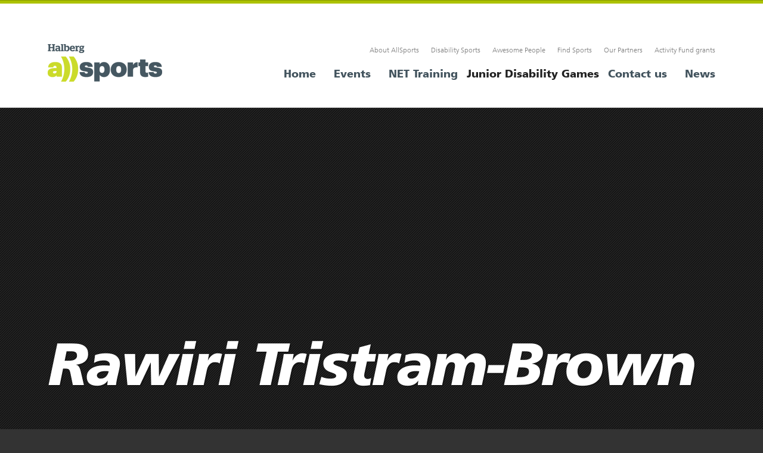

--- FILE ---
content_type: text/html; charset=utf-8
request_url: https://halbergallsports.co.nz/awesome-people/rawiri-tristram-brown/
body_size: 3252
content:
<!DOCTYPE html>
<html lang="en" class="no-js">
<head>
  <meta charset="utf-8">
  <meta http-equiv="X-UA-Compatible" content="IE=edge,chrome=1">
  <meta name="description" content="Halberg Disability Sport Foundation">
  <meta name="keywords" content="Halberg Disability Sport Foundation, Halberg Trust, AllSports, All Sports, Halbergs, Halberg Awards, Westpac Halberg Awards, Charity, Disability Sport, Children, Sport, Disabled, Activity Fund, Disability Sport Coordinator, Sir Murray Halberg, Sportsperson of the Year Awards, Wheelchair, Powerchair, Amputee, No Exceptions, NET, Cerebral Palsy, Spina Bifida, Impairment, Adapted Sport, Adaptive Sport">
  <title>AllSports - Halberg AllSports</title>
  <meta property="og:image" content="/resources/allsports/images/apple-touch-icon-114x114-precomposed.png">
  <meta property="og:title" content="AllSports - Halberg AllSports">
  <meta property="og:url" content="https://halbergallsports.co.nz/awesome-people/rawiri-tristram-brown/">
  <meta property="og:description" content="Enhancing the lives of physically disabled young people by enabling them to participate in sport">
  <link rel="shortcut icon" href="/resources/allsports/images/favicon.ico">
  <link rel="icon" type="image/vnd.microsoft.icon" href="/resources/allsports/images/favicon.ico">
  <link rel="apple-touch-icon" href="/resources/allsports/images/apple-touch-icon.png">
  <link rel="stylesheet" type="text/css" media="all" href="https://fast.fonts.net/t/1.css?apiType=css&projectid=4ede43cf-a36f-496f-aa54-71f644b5205a">
  <link href="/resources/css/style.css" rel="stylesheet">
  <link href="/resources/css/font.websymbols/stylesheet.css" rel="stylesheet">
  <link href="/resources/css/forms.css" rel="stylesheet">
  <link href="/resources/allsports/css/fonts/fonts.css" rel="stylesheet">
  <link href="/resources/allsports/css/base/base.css" rel="stylesheet">
  <link href="/resources/allsports/css/objects/forms/forms.css" rel="stylesheet">
  <link href="/resources/js/libs/jquery.fancybox/jquery.fancybox.css" rel="stylesheet">
  <link href="/resources/js/libs/dropkick/dropkick.css" rel="stylesheet">
  <link href="/resources/js/libs/dropkick/custom_theme.css" rel="stylesheet">
  <link href="/resources/js/libs/poshytip/tip-twitter/tip-twitter.css" rel="stylesheet">
  <link href="/resources/allsports/css/layouts/net-form-resources/magnific-popup.css" rel="stylesheet">
  <link rel="stylesheet" type="text/css" href="/resources/allsports/css/layouts/casestudies/full-casestudy.css">
  <script src="/resources/js/libs/modernizr-2.5.3.min.js"></script>
  <script src="/resources/js/libs/jquery-1.7.2.min.js"></script>
  <script src="/resources/js/libs/jquery.ui-1.11.2.js"></script>
  <script src="/resources/js/libs/jquery.validate-1.7.js"></script>
  <script src="/resources/js/libs/jquery.validate.unobtrusive.js"></script>
  <script src="/resources/js/libs/google.maps.js"></script>
</head>
<body>
  <div id="wrapper">
    <img src="/resources/allsports/images/apple-touch-icon-114x114-precomposed.png" class="hide">
    <div id="eyebrow">
      <div class="container">
        
        <nav id="socialnav">
          <ul>
            <li>
              
            </li>
            <li>
              
            </li>
            <li>
              
            </li>
          </ul>
        </nav>
      </div>
    </div>
    <header id="masthead">
      <div class="container">
        <hgroup>
          <h1 class="logo"><a href="/" class="sprite">AllSports</a></h1>
        </hgroup>
        <nav id="auxnav">
          <ul>
            <li>
              <a href="/about-allsports/">About AllSports</a>
            </li>
            <li>
              <a href="/disability-sports/">Disability Sports</a>
            </li>
            <li>
              <a href="/awesome-people/">Awesome People</a>
            </li>
            <li>
              <a href="/find-a-sport/">Find Sports</a>
            </li>
            <li>
              <a href="/our-partners/">Our Partners</a>
            </li>
            <li>
              <a href="/activity-fund-grants/">Activity Fund grants</a>
            </li>
          </ul>
        </nav>
        <nav id="mainnav">
          <ul>
            <li>
              <a href="/">Home</a>
            </li>
            <li class="">
              <a href="/events/">Events</a>
            </li>
            <li class="">
              <a href="/no-exceptions-training/">NET Training</a>
            </li>
            <li class="">
              Junior Disability Games
            </li>
            <li class="">
              <a href="/contact-us/">Contact us</a>
            </li>
            <li class="">
              <a href="/news/">News</a>
            </li>
          </ul>
        </nav>
      </div>
    </header>
    <div id="main">
      <div id="page">
        <div id="awesomeheader" style="background-image: url('1001/rawiri-trike-2016.jpg')">
          <div class="container">
            <h1>Rawiri Tristram-Brown</h1>
          </div>
          <div class="screen"></div>
        </div>
        <div class="container">
          <div id="content no-padding" class="clear">
            <article id="casestudy">
              <h2>Rawiri Tristram-Brown</h2>
              <p>Seven year old Rawiri Tristram-Brown from Levin can now go on family bike rides thanks to a new trike received through the <a href="/apply-for-funding/" target="_blank">Halberg Activity Fund.</a></p>
              <p>The Levin East School student has spina bifida, a condition that affects his spinal cord, and his new trike provides the support and balance he needs to cycle.</p>
              <p>Rawiri’s grandfather, Roy Freegard, is grateful for the funding towards the trike.</p>
              <p>“We would like to thank Halberg for its contribution towards an amazing trike for Rawiri,” says Roy.</p>
              <p>“Without this help, it would have been a lot more difficult to get such a beautiful custom-built trike that he loves. Now everyone in the family has a bike and we are looking forward to going on rides together,” he says.</p>
              <p>“Thank you for enhancing Rawiri’s life by increasing his mobility and enabling us to spend quality time together as a family.”</p>
            </article>
            <aside id="gallery">
              <ul class="thumbs">
                <li>
                  <img src="1001/rawiri-trike-2016.jpg" alt="">
                </li>
              </ul>
            </aside>
            <div id="casestudies">
              <h2>Meet some more totally awesome people</h2>
              <ul>
                <li style="overflow:hidden;">
                  <a href="/awesome-people/kaikohe-east-primary-school-northland/"><img src="1001/kaikohe.jpg">
                  <div class="content">
                    <h3>Kaikohe East Primary School, Northland</h3>
                    <p>Fourteen teachers from Kaikohe East Primary School completed a Halberg No Exceptions Training course (NET) with the aim of gaining ideas and strategies for including disabled students.</p>
                  </div></a>
                </li>
                <li style="overflow:hidden;">
                  <a href="/awesome-people/isabella-osborne/"><img src="1001/isabella-osborne-trike.jpg">
                  <div class="content">
                    <h3>Isabella Osborne</h3>
                    <p>Eight year old Isabella Osborne can finally reach her dream of participating in her school ‘Wheel Days’ thanks to a Halberg Activity Fund grant for a new trike.</p>
                  </div></a>
                </li>
                <li style="overflow:hidden;">
                  <a href="/awesome-people/jethro-taylor/"><img src="1001/jethro-taylor.jpg">
                  <div class="content">
                    <h3>Jethro Taylor</h3>
                    <p>Nine year old Jethro Taylor from Henderson is enjoying the benefits of swimming thanks to a Halberg Activity Fund grant.</p>
                  </div></a>
                </li>
                <li style="overflow:hidden;">
                  <a href="/awesome-people/destiny-shelford-green/"><img src="1003/destiny-shelford-green-2.jpg">
                  <div class="content">
                    <h3>Destiny Shelford-Green</h3>
                    <p>Seven year old Destiny Shelford-Green is gaining confidence on the football field with regular lessons funded by the Halberg Activity Fund.</p>
                  </div></a>
                </li>
              </ul>
            </div>
          </div>
          <div id="sidebar"></div>
        </div>
        <div id="page-foot">
          <nav id="breadcrumb" class="colgroup">
            <ul>
              <li>
                <a class="AllSports" href="/">AllSports</a><span class="sprite bread-seperator"></span>
              </li>
              <li>
                <a class="Awesome People" href="/awesome-people/">Awesome People</a><span class="sprite bread-seperator"></span>
              </li>
              <li class="current">Rawiri Tristram-Brown</li>
            </ul>
<span class="note">← You are here</span>
          </nav>
        </div>
      </div>
    </div>
    <footer id="footer">
      <section id="roles" class="clear">
        <div class="container">
          <div class="colLeft"></div>
        </div>
      </section>
      <section id="sponsorstrip">
        <div class="container">
          <h3>It would all be impossible without the help from our sponsors</h3>
<a href="/our-sponsors" class="sponsorsContainer">
          <div class="largeSponsors">
<img src="1006/sport-new-zealand-resize_LargeFooterLogo.jpg" alt="Sport New Zealand"> <img src="1011/southern-trust-resize_LargeFooterLogo.jpg" alt="The Southern Trust"> <img src="1002/buddle-findlay-60.png" alt="Buddle Findlay"> <img src="1012/eagles-golfing-resize_LargeFooterLogo.jpg" alt="Eagles Golfing Society of New Zealand"> <img src="1010/jfc_LargeFooterLogo.jpg" alt="Joyce Fisher Charitable Trust"> <img src="1004/fcf_LargeFooterLogo.png" alt="Flight Centre Foundation"> <img src="1002/untitled-2.png" alt="Invacare">
</div>
          <div class="smallSponsors">
<img src="1014/lion-foundation-resize_SmallFooterLogo.jpg" alt="The Lion Foundation"> <img src="1015/nzct-modified_SmallFooterLogo.png" alt="New Zealand Community Trust"> <img src="1002/spark-arena-resized.jpg" alt="Spark Arena"> <img src="1004/david-levene-foundation-resize_SmallFooterLogo.jpg" alt="The David Levene Foundation"> <img src="1001/kia-resize_SmallFooterLogo.jpg" alt="KIA Motors NZ">
</div></a>
          <div style="text-align: left; margin-top: 50px;"></div>
        </div>
      </section>
    </footer>
  </div>
  <script src="/resources/js/libs/jquery.scrollTo-1.4.2-min.js"></script> 
  <script src="/resources/js/libs/jquery.metadata.js"></script> 
  <script src="/resources/js/libs/jquery.validstatechange.js"></script> 
  <script src="/resources/js/libs/jquery.easing.1.3.js"></script> 
  <script src="/resources/js/libs/jquery.cycle.all.js"></script> 
  <script src="/resources/js/libs/h5f.js"></script> 
  <script src="/resources/js/libs/poshytip/jquery.poshytip.js"></script> 
  <script src="/resources/js/fsimage.js"></script> 
  <script src="/resources/js/plugins.js"></script> 
  <script src="/resources/js/shared.js"></script> 
  <script src="/resources/js/subscriber.js"></script> 
  <script src="/resources/js/libs/jquery.ui.map.full.min.js"></script> 
  <script src="/resources/js/libs/jquery.fancybox/jquery.fancybox.pack.js"></script> 
  <script src="/resources/js/libs/magnificpopup.js"></script> 
  <script src="/resources/js/libs/dropkick/dropkick.2.1.4.js"></script> 
  <script src="/resources/allsports/js/script.js"></script>
<script defer src="https://static.cloudflareinsights.com/beacon.min.js/vcd15cbe7772f49c399c6a5babf22c1241717689176015" integrity="sha512-ZpsOmlRQV6y907TI0dKBHq9Md29nnaEIPlkf84rnaERnq6zvWvPUqr2ft8M1aS28oN72PdrCzSjY4U6VaAw1EQ==" data-cf-beacon='{"version":"2024.11.0","token":"03f0fc4de22441039a3fa425fdf80b17","r":1,"server_timing":{"name":{"cfCacheStatus":true,"cfEdge":true,"cfExtPri":true,"cfL4":true,"cfOrigin":true,"cfSpeedBrain":true},"location_startswith":null}}' crossorigin="anonymous"></script>
</body>
</html>


--- FILE ---
content_type: text/css;charset=UTF-8
request_url: https://halbergallsports.co.nz/resources/css/font.websymbols/stylesheet.css
body_size: -130
content:
/* Generated by Font Squirrel (http://www.fontsquirrel.com) on February 29, 2012 */


@font-face {
    font-family: 'WebSymbolsRegular';
    src: url('websymbols-regular-webfont.eot');
    src: url('websymbols-regular-webfont.eot?#iefix') format('embedded-opentype'),
         url('websymbols-regular-webfont.woff') format('woff'),
         url('websymbols-regular-webfont.ttf') format('truetype'),
         url('websymbols-regular-webfont.svg#WebSymbolsRegular') format('svg');
    font-weight: normal;
    font-style: normal;
}



--- FILE ---
content_type: text/css;charset=UTF-8
request_url: https://halbergallsports.co.nz/resources/css/forms.css
body_size: 2271
content:
/* basic form styles for forms, including contour */

/***
==== Page Messages ====
***/

.page-messages {
	margin: 1em 0;
	background: #333;
	color: #fff;
	padding: 10px 220px 10px 20px;
	-moz-border-radius: 3px;
	-moz-box-shadow: 0 1px 0 #ccc;
    border-radius: 2px;
    -moz-border-radius: 2px;
    -webkit-border-radius: 2px;
	}

.page-messages h2{
    color: #eee;
    margin: .5em 0 .5em;
}


input,
select {
 outline:none;
}

/*
Critical
*/

.pagemessage-critical {
	background: #ab1707;
	color: #fff;
	border: 1px solid #ab1707;
    text-shadow: 0 1px 0 #b0232a;
	}
	
.pagemessage-critical a{
    color: #fff;
}

.pagemessage-critical .critical{
    background: url(error-marker.message.gif) no-repeat 0px 0px;
    padding: 0 0 0 25px;
}

/*
Fieldsets
*/

fieldset {
	position: relative;
	margin: 2em 0;
	display: block;
	min-height: 1px;
	background: none;
	border: 1px solid #060606;
	-moz-border-radius: 2px;
	-webkit-border-radius: 2px;
	border-radius: 2px;
	-moz-box-shadow: 0 1px 10px rgba(0,0,0,.1);
	-webkit-box-shadow: 0 1px 10px rgba(0,0,0,.1);
	box-shadow: 0 1px 10px rgba(0,0,0,.1);
    
	}

fieldset .content { position: relative;	padding:  65px 20px 20px; }
fieldset.hide-legend legend {	visibility: hidden; }
fieldset.hide-legend .content	{	padding:  20px; }
	
fieldset legend {
	position: relative;
	z-index: 1;
	display: block;
	top: 0;
	left: 15px;
	width: 498px;
	padding: 10px 0px;
	border-bottom: 1px solid #060606;
	font-size: 14px;
	line-height: 1.5em;
	white-space: nowrap;
	text-transform: uppercase;
	color: #060606;
	font-weight: normal;
}
		
fieldset legend em {
	font-size: 12px;
	color: #777;
}

	
fieldset .description {
	font: 12px/1.4em Arial, Helvetica, sans-serif;
	margin: 0 0 20px;
}


fieldset fieldset {
	border: none;
	background: none;
	-moz-box-shadow: none;
	-webkit-box-shadow: none;
	box-shadow: none;
}

fieldset fieldset .content {
	padding: 0;
	margin: 0;
	overflow: hidden;
	height: 100%;
}
	
/*
Fieldgroup
*/

.field-group, .contourField {
	min-height: 1px;
	margin: 0 0 1.5em 0;
	position: relative;
	clear: both;
} * html .field-group {height: 1px;	} .field-group:after  {		content: ".";		height: 0;		display: block;		clear: both;		visibility: hidden;		}
.field-group.last {	margin: 0; }
	

/*
all fields
*/

.field-note {
	margin: 0 0 20px;
	}
	
.field label, .contourField label {
 	display: block;
	text-align: left;
	color: #222;
	font-weight: normal;
	font-size: 14px;
	line-height: 1.25em;
	margin: 0 0 3px 0;
	}
	
.optional label{
    color: #666;
}
	

	
		
	.field label em,
	.field label small
	 {
		font-size: .75em;
		color: #999;
		}
		
		.field label em strong,
		.field label small strong {
			font-weight: normal;
			color: #333;
			}
	
	.field .text, .contourField .text,
	.field input[type=text], .contourField input[type=text],
	.field input[type=email], .contourField input[type=email],
	.field input[type=url], .contourField input[type=url],
	.field input[type=password], .contourField input[type=password],
	.field select, .contourField select,
	.field textarea, .contourField textarea { 
		background: none;
		padding: 5px;
		border: 1px solid #555;
		color: #333;
		border-radius: 2px;
        -moz-border-radius: 2px;
		-wbkit-border-radius: 2px;
        box-shadow: 0 1px 0 #fff;
        -moz-box-shadow: 0 1px 0 #fff;
        -webkit-box-shadow: 0 1px 0 #fff;

		font-size: 18px;
		height: 1.33em;
		margin: 0;
	}
		
    .field select { height: auto; color: #555; }
	
	.optional select,
	.optional input,
	.optional input[type=text],
	.optional input[type=email],
	.optional input[type=url],
	.optional input[type=password]
	.optional textarea { border-color: #999; color: #060606; }
	
	.field .focus,
	.field input:focus,
	.field textarea:focus { border-color: #060606; color: #060606; }
		
	.field .placeholder { font-style: italic; color: #666; }
		
		
	.field.inline label {
		float: left;
		padding: 8px 0 0;
		margin: 0 20px 0 0;
		width: 100px;
	}
	

	.field.inline.wide-label label { width: 200px; }
		
	.field.inline .text,
	.field.inline input[type=text],
	.field.inline input[type=email],
	.field.inline input[type=url],
	.field.inline input[type=password],
	.field.inline select,
	.field.inline textarea {	
		float: left;
	}
	
	.field.divider	{border-top: 1px solid #ddd; padding-top: 20px; margin-top: 40px;}	
	
	.side-note {
		padding: 4px 0 0;
		font-size: 12px;
		float: left;
        margin-top: 15px;
	}

    .inline .side-note{
        margin-top: 0;
    }
	
/*
Checkboxes
*/	

.checkbox-list table{   
    padding: 0;
    margin: 0;
}

.checkbox-list td{
    border: none;
    padding: 5px 40px 5px 0;
}

.checkbox-list label {
	position: relative;
	padding: 0 0 0 0px;
	margin: 0;
	color: #333;
	font-weight: bold;
	font-size: .75em;	
	float: left;
	    clear: none;
	}
	
.checkbox-list .checkbox, .checkbox-list input {
    float: left;
    display: block;
    clear: none;
    margin: 2px 10px 0 0;
}

.checkbox{
}

.checkbox label {
	position: relative;
	padding: 0 0 0 20px;
	color: #333;
	font-weight: normal;
	font-size: .875em;	
	}
	
	.checkbox label input {
		position: absolute;
		top: 0;
		left: 0;
		width: auto;
		float: none;
		margin: 0;
		padding:0;
		width: 14px;
		height: 14px;
		}

.radio {
    margin:0 0 20px;
}

.radio label {
    display:block;
    font-family: 'Frutiger LT W01 65 Bold',Helvetica,Arial,Sans-Serif;
    font-size: 14px;
    font-style: normal;
    font-weight: normal;
    line-height: 1.25em;
}

.radio span label {
    display:inline-block;
    margin:0 20px 0 5px;
    font-weight:normal;
    font-family: 'Frutiger LT W01 65 Regular',Helvetica,Arial,Sans-Serif;

}

/*
Button groups
*/		
		
.button-group {
	margin: 1em 0 0;
	min-height: 1px;
	}		
		
.button-group input[type=button],
.button-group input[type=submit]
{ padding: 10px; }


/* When a field occurs within a field-group */

.field-group .field {
	float: left;
	margin: 0 1em 0 0;
	position: relative;
	}
	
	
/* field group sizes */

	.field .text, .contourField .text,
	.field input[type=text], .contourField input[type=text],
	.field input[type=email], .contourField input[type=email],
	.field input[type=url], .contourField input[type=url],
	.field input[type=password], .contourField input[type=password],
	.field textarea, .contourField textarea
	{	width: 300px;	} /* Default */


	.full .text,
	.full input[type=text],
	.full input[type=email],
	.full input[type=url],
	.full input[type=password],
	.full textarea					{	width: 570px;	}
	
	.long .text,
	.long input[type=text],
	.long input[type=email],
	.long input[type=url],
	.long input[type=password],
	.long textarea					{	width: 400px;	}
	
	.medlong .text,
	.medlong input[type=text],
	.medlong input[type=email],
	.medlong input[type=url],
	.medlong input[type=password],
	.medlong textarea					{	width: 270px;	}	
	
	.medium .text,
	.medium input[type=text],
	.medium input[type=email],
	.medium input[type=url],
	.medium input[type=password]	{	width: 200px;	}	
	.medium textarea				{	width: 200px;	}
	
	.short .text,
	.short input[type=text],
	.short input[type=email],
	.medium input[type=url],
	.short input[type=password]				{	width: 100px;	}
	
	.tiny .text,
	.tiny input[type=text],
	.tiny input[type=email],
	.medium input[type=url],	
	.tiny input[type=password]				{	width: 25px;	}	
	
	
	.big-type input[type=text],
	.big-type input[type=email]		{	font-size: 22px; padding: 5px;	}
	
	.medlong textarea
	
/* Fieldset note */

fieldset .note {
	margin: -1.5em 0 1em;
	font-size: .75em;
	color: #777;
	}
	
	
/*
// Client side H5F display
*/

input[type=text].error,
input[type=text].required,
input[type=email].error,
input[type=email].required,
input[type=url].error,
input[type=url].required,
input[type=password].required,
input[type=password].error,
select.error,
select.required,
textarea.error,
textarea.required,
.errorBorder input,
.errorBorder select,
.errorBorder textarea {
	border: 1px solid #ab1707 !important;
}

input[type=text].valid-custom,
input[type=email].valid-custom,
input[type=url].valid-custom,
select.valid-custom,
textarea.valid-custom {
	border: 1px solid #00cc00;
	background: #f9fff9;
}


input[readonly],
select[readonly],
textarea[readonly]
{
	border: 1px solid #ccc !important;
	color: #999;
}

label.required {
    display: block;
	color: #fff;
	background: #aa0000;
	padding: 10px 10px 10px 32px;
	margin: -10px -10px -9px -12px;
	
    -moz-border-radius: 3px;
    -webkit-border-radius: 3px;
    border-radius: 3px;
}
label.required a {
    color: #fff;
}

label.required input[type=checkbox] {
	top: 11px;
	left: 12px;	
}


/*
// Server generated errors
*/

div.invalid label {
	color: #cc0000;
	}

div.invalid .text,
div.invalid input[type=text],
div.invalid select,
div.invalid textarea
 {
	background: #fff !important;
	border-color: #cd0a0a !important;
	}

	
div.invalid .error {
	font-size: 11px;
	line-height: 16px;
	color: #cc0000;
	margin: .25em 0;
	padding: 0 0 0 20px;
	background: url(error-marker.gif) no-repeat 0 2px;
	}
	
	
/*
    Button sprites
*/

.button-group{
    clear: both;
    float:none;
    min-height: 1px;
}
* html .button-group{ height: 1px;}
.button-group:after{		content: ".";		height: 0;		display: block;		clear: both;		visibility: hidden;		}


	
/* capcha */


.capcha img{
    display: block;
    margin: 5px 0 0;
    border: 1px solid #999999
}

.capcha input{
    width: 170px !important;
}

/* customer registration 

.region {
    display:none;
}*/

/*
** Placeholder
*/

:-webkit-input-placeholder { color: #ff0000; }
:-moz-placeholder { color: #ff0000; }



/* contour based forms */

#contour, .contour {
	border: 1px solid #060606;
	padding: 15px;
	border-radius: 2px;
	padding: 15px !important;
}

.contour .contourPageName {
	display: none;
}

.contour fieldset {
	border: none;
	box-shadow: none;
	-webkit-box-shadow: none;
}

.contour fieldset legend {
	position: static;
	width: 100%;
	padding-top: 0px;
	margin-bottom: 10px;
	font-weight: normal;
}

.field-validation-error {
	display: block;
	color: #cc0000;
}

.contourIndicator {
	color: #cc0000;
}

/* end contour based forms */

.newsletter-registration .summary {
	margin: 5px;
	text-shadow: none;
}

--- FILE ---
content_type: text/css;charset=UTF-8
request_url: https://halbergallsports.co.nz/resources/allsports/css/fonts/fonts.css
body_size: 372
content:

@font-face{
font-family:"FrutigerLTW01-45Light";
src:url("Fonts/7d3671fc-8c26-459c-98e1-997c4f6c8c93.eot?#iefix");
src:url("Fonts/7d3671fc-8c26-459c-98e1-997c4f6c8c93.eot?#iefix") format("eot"),url("Fonts/2a004a53-ac5c-43b3-9eeb-9f74ae4c1609.woff") format("woff"),url("Fonts/74d53f3b-1683-4d5a-a556-e13f6553cdf0.ttf") format("truetype"),url("Fonts/3f5a5b87-e71e-4544-be0c-da4daa132710.svg#3f5a5b87-e71e-4544-be0c-da4daa132710") format("svg");
}
@font-face{
font-family:"FrutigerLTW01-55Roman";
src:url("Fonts/af97a512-f55a-4f61-b2ce-659c883930fc.eot?#iefix");
src:url("Fonts/af97a512-f55a-4f61-b2ce-659c883930fc.eot?#iefix") format("eot"),url("Fonts/3fbbd6b1-cfa7-4ff0-97ea-af1b2c489f15.woff") format("woff"),url("Fonts/076311f8-a01b-4389-a5eb-334a62e62d45.ttf") format("truetype"),url("Fonts/c59a36ab-4ef8-4ee1-a2f8-48aa79d4f877.svg#c59a36ab-4ef8-4ee1-a2f8-48aa79d4f877") format("svg");
}
@font-face{
font-family:"Frutiger LT W01 65 Bold";
src:url("Fonts/fbd7c0fb-f004-4e83-81d2-1d400413a873.eot?#iefix");
src:url("Fonts/fbd7c0fb-f004-4e83-81d2-1d400413a873.eot?#iefix") format("eot"),url("Fonts/9aa32a81-1124-4c43-b3db-15bfb1f7aed2.woff") format("woff"),url("Fonts/6faffbf4-f8e8-4817-b24b-a390e166be7e.ttf") format("truetype"),url("Fonts/fc09de64-de25-425e-90dc-a0cae29b02c4.svg#fc09de64-de25-425e-90dc-a0cae29b02c4") format("svg");
}
@font-face{
font-family:"FrutigerLTW01-75Black";
src:url("Fonts/9b0d3be7-4ec5-4a72-8cc6-89b8b0f0b193.eot?#iefix");
src:url("Fonts/9b0d3be7-4ec5-4a72-8cc6-89b8b0f0b193.eot?#iefix") format("eot"),url("Fonts/70ad2f15-9e1e-4a42-8fdc-30327ef510c3.woff") format("woff"),url("Fonts/ed897ec7-c1b8-4bd4-9d2a-0a7b09661bdc.ttf") format("truetype"),url("Fonts/63e3258b-8e81-4153-ba11-ab8f4b2aa7a3.svg#63e3258b-8e81-4153-ba11-ab8f4b2aa7a3") format("svg");
}
@font-face{
font-family:"FrutigerLTW01-76BlackIt";
src:url("Fonts/e7f1c490-48bc-447b-ad11-6e85dd1429be.eot?#iefix");
src:url("Fonts/e7f1c490-48bc-447b-ad11-6e85dd1429be.eot?#iefix") format("eot"),url("Fonts/eb21cbbe-83da-4d1d-bf54-e60fa03381e2.woff") format("woff"),url("Fonts/0a0bb96a-4e52-4940-9120-1cbfe63deb29.ttf") format("truetype"),url("Fonts/6ce161bf-e26e-4c38-b3d9-0abfcbfc2c6d.svg#6ce161bf-e26e-4c38-b3d9-0abfcbfc2c6d") format("svg");
}
@font-face{
font-family:"Museo Slab W01 300";
src:url("Fonts/39a8c847-6d65-44ec-92e6-46e2aa8db834.eot?#iefix");
src:url("Fonts/39a8c847-6d65-44ec-92e6-46e2aa8db834.eot?#iefix") format("eot"),url("Fonts/4548ac88-af2c-4b63-ac2b-94e9ef6cd1b9.woff") format("woff"),url("Fonts/380327b2-8e54-40b1-a569-eb17e46f7e17.ttf") format("truetype"),url("Fonts/dedfb9ca-341f-404d-b76e-d781f9ee375f.svg#dedfb9ca-341f-404d-b76e-d781f9ee375f") format("svg");
}


--- FILE ---
content_type: text/css;charset=UTF-8
request_url: https://halbergallsports.co.nz/resources/allsports/css/base/base.css
body_size: 3338
content:
/* ************************
// Hello. How are you?
// Allsporsts Base stylesheet
// Author: NV Interactive
// Author Website: http://www.nvinteractive.co.nz

************************ */

/* ********************************
// fonts
// font-family:'FrutigerLTW01-75Black', Helvetica, Arial, Sans-Serif; font-weight: normal; font-style: normal;
// font-family:'FrutigerLTW01-76BlackIt', Helvetica, Arial, Sans-Serif; font-weight: normal; font-style: normal;
// font-family:'Frutiger LT W01 65 Bold', Helvetica, Arial, Sans-Serif; font-weight: normal; font-style: normal;
// font-family:'FrutigerLTW01-55Roman', Helvetica, Arial, Sans-Serif; font-weight: normal; font-style: normal;
// font-family:'FrutigerLTW01-45Light', Helvetica, Arial, Sans-Serif; font-weight: normal; font-style: normal;


******************************** */


/* ********************************
// colors
// grey #43545e;
// dark grey #263036;
// text green #8ab115;
******************************** */
/* ********************************
// type
******************************** */

h1, h2, h3, h4, h5, h6{
    line-height: 1.2;
    margin: 2em 0 .25em;
    font-family:'FrutigerLTW01-75Black', Helvetica, Arial, Sans-Serif; font-weight: normal; font-style: normal;
}

h1{
    font-family:'FrutigerLTW01-75Black', Helvetica, Arial, Sans-Serif; font-weight: normal; font-style: normal;
    font-size: 70px;
    margin: 0 0 .5em;
    letter-spacing: -3px;
    color: #111;
    line-height: 1;
}

h1 strong{
     font-weight: normal; font-style: normal;
     color: #8ab115;
}

h2{
    font-size: 36px;
    color: #455761;
    margin: 2em 0 .25em;
    font-family:'Frutiger LT W01 65 Bold', Helvetica, Arial, Sans-Serif; font-weight: normal; font-style: normal;
}

h1 + h2{
    margin: -.8em 0 1.5em;
}

h3{
    font-size: 20px;
    color: #000;
    margin-bottom: .5em;
}

ul h3{
    margin-top: 0;
}

h4{}

h5{}

h6{}



ul{
    margin: 0 0 1em;
    padding: 0;
    list-style: none;
}

ul li{
    margin: 0 0 0 -1em;
    padding: 0 0 .25em 1em;
    background: url(ul.li.png) no-repeat 0 .6em;
}

p{
    margin: 0 0 1em;
}

p.leader{
    font-size: 1em;
    font-family:'Frutiger LT W01 65 Bold', Helvetica, Arial, Sans-Serif; font-weight: normal; font-style: normal;
    line-height: 1.4;
    color: #111;
}

/* ********************************
// Generic Styles
******************************** */

::-moz-selection { background: #8ab115; color: #fff; text-shadow: none; }
::selection { background: #8ab115; color: #fff; text-shadow: none; }

.gph {
    -moz-user-select: none;
    font: 1em/1 WebSymbolsRegular;
    position: relative;
    text-transform: none;
    font-weight: normal;
}

.sprite{
    line-height: 0;
    font-size: 0;
    overflow: hidden;
    display: block;
    border: none;
    background-image: url(sprites-20130612.png);
    background-repeat: no-repeat;
    background-color: transparent;
}

.clear{
    min-height: 1px;
    padding-top: 2px;
    position: relative;
} * html .clear{ height: 1px; } .clear:after { content: "."; height: 0; visibility: hidden; clear: both; display: block; }

.container{
    min-height: 1px;
    position: relative;
    width: 1120px;
    margin: 0 auto;
} * html .container{ height: 1px; } .container:after { content: "."; height: 0; visibility: hidden; clear: both; display: block; }

.hide, .access{ display: none; }


a{
    color: #8ab115;
    text-decoration: none;
}

a:hover{
    text-decoration: underline;
}

/* ********************************
// data-grid
******************************** */

[data-colgroup]{
    margin-right: -20px;
    min-height: 1px;
    position: relative;
	font-size: 0;
} * html [data-colgroup]{ height: 1px; } [data-colgroup]:after { content: "."; height: 0; visibility: hidden; clear: both; display: block; }

[data-colgroup] [data-colspan]{ display: inline-block; vertical-align: top; font-size: 18px; }
[data-colspan]{ margin-right: 20px; }
[data-colspan="2"]{ width: 140px; }
[data-colspan="3"]{ width: 220px; }
[data-colspan="4"]{ width: 300px; }
[data-colspan="5"]{ width: 380px; }
[data-colspan="6"]{ width: 460px; }
[data-colspan="7"]{ width: 540px; }
[data-colspan="8"]{ width: 620px; }
[data-colspan="9"]{ width: 700px; }
[data-colspan="10"]{ width: 800px; }


/* ********************************
// layout
******************************** */

body{
    margin: 0;
    padding: 0;
    font-size: 18px;
    line-height: 1.4;
    font-family:'FrutigerLTW01-45Light', Helvetica, Arial, Sans-Serif; font-weight: normal; font-style: normal;
    background: #333;
}

strong{
    font-family:'Frutiger LT W01 65 Bold', Helvetica, Arial, Sans-Serif; font-weight: normal; font-style: normal;
    color: #111;
}

#wrapper{
   background: #fff;
    margin: 0 auto;
    max-width: 1680px;
    -webkit-box-shadow: 0 0 15px rgba(0,0,0,.3);
    -moz-box-shadow: 0 0 15px rgba(0,0,0,.3);
    box-shadow: 0 0 15px rgba(0,0,0,.3);   
}

/* ********************************
// eyebrow
******************************** */

#eyebrow{
    background: #ACC200;
    border-top: solid 1px #ccc;
    position: relative;
    z-index: 10;
}

.rgba #eyebrow{
    border-color: rgba(0,0,0,.2);
}

#eyebrow .container{
    height: 5px;
}


/*
// siteowner
*/

#site-owner{
    margin: 0;
    padding: 0;
    position: absolute;
    top: 5px;
    left: 0;
}

#site-owner .sprite{
    width: 490px;
    height: 30px;
    display: block;
    background-position: -5px -180px;
}

/*
// Search
*/

#search{
    background:#ACC200;
    position: absolute;
    top: 5px;
    right: 0;
    padding: 5px 10px;
    border-bottom: solid 1px #b0b0b0;
    -webkit-border-radius:0 0 3px 3px;
    -moz-border-radius:0 0 3px 3px;
    border-radius: 0 0 3px 3px;
}

#search fieldset{
    margin: 0;
    padding: 0;
}

#search legend{
    display: none;
}

.rgba #search{
    border-color: rgba(0,0,0,0.2);
}

#search .field-group{
    margin: 0;    
}

#search .field{
    float: left;
    margin: 0 5px 0 0;
}

#search .field label{ display: none; }

#search .field input{
    background: #fff;
    width: 200px !important;
    font-size: 14px;
    line-height: 20px;
    font-family:'FrutigerLTW01-55Roman', Helvetica, Arial, Sans-Serif; font-weight: normal; font-style: normal;
    border: none;
    border-bottom: solid 1px #bbb;
    -webkit-box-shadow: none;
    -moz-box-shadow: none;
    box-shadow: none;
    display: block;
    height: 20px;
    padding: 5px;
    -webkit-border-radius: 1px;
    -moz-border-radius: 1px;
    border-radius: 1px;
}

#search .field input:focus{
    background: #fff;
}

#search .searchbtn{
    display: block;
    float: left;
    line-height: 20px;
    height: 20px;
    padding: 5px 0;
    background: transparent;
    color: #FFFFFF;
    text-decoration: none;
    -webkit-border-radius: 0 3px 3px 0;
    -moz-border-radius: 0 3px 3px 0;
    border-radius: 0 3px 3px 0;
    width: 30px;
    text-align: center;
    /*border-bottom: solid 1px #bbb;*/
}

#search .searchbtn:hover{
    color: #fff;
    background: #455761;
}

/* ********************************
// masthead
******************************** */

#masthead{
    z-index: 5;
    position: relative;
    border-bottom: solid 1px #ccc;
    background: #fff;
    text-shadow: 0 1px 0 #fff;
    margin: 0;
}

.rgba #masthead{
    border-color: rgba(0,0,0,0.25);
    background-color: white;
}

#masthead .container{
    height: 174px;
}

#masthead h1.logo{
    position:absolute;
    left:0;
    top:68px;
    margin:0;
    padding:0;
}

#masthead h1.logo a{
    background-position: -210px -5px;
    display: block;
    height: 70px;
    width: 200px;
}

/*
// auxnav
*/

#auxnav{
    font-size: 12px;
    position: absolute;
    top: 66px;
    right: -10px;
    line-height: 25px;
}

#auxnav ul{
    margin: 0;
    padding: 0;
}

#auxnav li{
    margin: 0 0 0 0px;
    padding: 0;
    float: left;
    background: none;
}

#auxnav a{
    display: block;
    float: left;
    -webkit-border-radius: 15px;
    -moz-border-radius: 15px;
    border-radius: 15px;
    color: #7f7f7f;
    padding: 0 10px;
}

#auxnav a:hover{
    text-decoration: none;
    background: #ddd;
    color: #43545e;
}

#auxnav .funding a{
    color: #43545e;
    background: #ddd;
    padding: 0 15px;
    border-bottom: solid 1px #ccc;
}

#auxnav .funding a:hover{
    background: #43545e;
    color: #fff;
    text-shadow: 0 1px 0 rgba(0,0,0,.3);
}

/*
// mainnav
*/

#mainnav {
    position: absolute;
    top: 98px;
    right: -15px;
    font-size: 18px;
    font-family:'FrutigerLTW01-75Black', Helvetica, Arial, Sans-Serif; font-weight: normal; font-style: normal;
    line-height: 40px;
}

#mainnav ul{
    margin: 0;
    padding: 0;
}

#mainnav li{
    margin: 0 0 0 0;
    padding: 0;
    float: left;
    background: none;
}

#mainnav a{
    float: left;
    display: block;
    padding: 0 15px;
    color: #43545e;
    text-decoration: none;
}

#mainnav a:hover{
    background: #43545e;
    color: #fff;
    -webkit-border-radius: 20px;
    -moz-border-radius: 20px;
    border-radius: 20px;
    border-bottom: solid 1px #ccc;
    text-shadow: 0 1px 0 rgba(0,0,0,.3);
}

/*
// social
*/

#socialnav{
    position: absolute;
    top: 12px;
    right: 268px;
}

#socialnav ul{
    margin: 0;
    padding: 0;
    list-style: none;
}

#socialnav li{
    background: none;
    padding: 0;
    margin: 0;
    float: left;
}

#socialnav a{ 
    padding: 5px;
    display: block;
    float: left;
}

#socialnav a:hover{  }

#socialnav .social-facebook{ background-position: -5px -130px; width: 20px; height: 20px; }
#socialnav a:hover .social-facebook{ background-position: -5px -155px; }

#socialnav .social-twitter{ background-position: -30px -130px; width: 20px; height: 20px; }
#socialnav a:hover .social-twitter{ background-position: -30px -155px; }

#socialnav .social-youtube{ background-position: -55px -130px; width: 20px; height: 20px; }
#socialnav a:hover .social-youtube{ background-position: -55px -155px; }




/* ********************************
// main
******************************** */

#main{
    background: white;
    position: relative;
    margin: 0 0 0;
    padding: 0;
    z-index: 1;
}


/* ********************************
// page
******************************** */

#page{
    max-width: 1280px;
    margin: 0 auto;
    background: #fff;
    -webkit-box-shadow: 0 0 10px rgba(0,0,0,.25);
    -moz-box-shadow: 0 0 10px rgba(0,0,0,.25);
    box-shadow: 0 0 10px rgba(0,0,0,.25);
}

#content{
    padding: 75px 0 75px;
    width: 620px;
    float: left;
}

#main.fullWidth #content {
	width: auto;
}

/*
// sidebar
*/

#sidebar{
    float: right;
    width: 220px;
    padding-top:75px;
}

/*
// sidebar
*/

#sidenavigation{
    display: none;
    font-family:'Frutiger LT W01 65 Bold', Helvetica, Arial, Sans-Serif; font-weight: normal; font-style: normal;
    font-size: 16px;
    line-height: 1.2;
}

#sidenavigation a{
    color: #43545e;
    display: block;
    padding: 0px 10px;
    border-left: solid 2px #43545e;
}

#sidenavigation a:hover{
    color: #000;
    border-color: #000;
    text-decoration: none;
}

#sidenavigation li{
    margin: 0;
    padding: 0 0 15px; 
    background: none;
}



/*
// content foot
*/

#page-foot{
    background: #eee;
    border-top: solid 1px #ddd;
    clear: both;
    float: none;
    
}

#breadcrumb{
    width: 940px;
    margin: 0 auto;
    min-height: 1px;
    position: relative;
    height: 40px;
    line-height: 40px;
    font-size: 14px;
    text-shadow: 0 1px 0 #fff;
} * html #breadcrumb{ height: 1px; } #breadcrumb:after { content: "."; height: 0; visibility: hidden; clear: both; display: block; }

#breadcrumb ul{
    float: left;
    margin: 0;
    padding: 0;
}

#breadcrumb ul li{
    padding: 0 25px 0 0;
    background: url(breadcrumb.li.gif) no-repeat right 0;
    margin: 0 10px 0 0;
    float: left;
}

#breadcrumb ul li.current{
    background: none;
    margin-right: 0;
}

#breadcrumb .note{
    color: #888;
    
}

/* ********************************
// findsport
******************************** */

#findsport{
    background: #111;
    border-bottom: solid 1px #333;
    position: relative;
    z-index: 15;
}

#findsport .container{
    padding: 35px 0;
}

#findsport h2{
    color:#fff;
    margin: 0 0 .25em;
    font-family:'FrutigerLTW01-75Black', Helvetica, Arial, Sans-Serif; font-weight: normal; font-style: normal;
    font-size: 26px;
}

#findsport .field-group {
    margin-right:-100px;
}

#findsport .field-group,
#findsport .field-group .field{
    margin-bottom: 0;
}

#findsport select{
    font-size: 18px;
    font-family:'FrutigerLTW01-75Black', Helvetica, Arial, Sans-Serif; font-weight: normal; font-style: normal;
    line-height: 35px;
    padding: 5px;
}

#findsport label{
    display: none;
}

#findsport .seperator{
    margin: 0 20px 0 0;
    line-height: 45px;
    font-size: 26px;
    color: #fff;
    font-family:'FrutigerLTW01-75Black', Helvetica, Arial, Sans-Serif; font-weight: normal; font-style: normal;
    float: left;
}

#findsport .findsportbtn{
    display: block;
    float: left;
    line-height: 35px;
    font-size: 19px;
    color: #fff;
    font-family:'FrutigerLTW01-75Black', Helvetica, Arial, Sans-Serif; font-weight: normal; font-style: normal;
    background: #8ab115;
    padding: 10px 15px;
    border:none;
    -webkit-border-radius: 3px;
    -moz-border-radius: 3px;
    border-radius: 3px;
    text-shadow: 0 1px 0 rgba(0,0,0,0.25);
}

#findsport .findsportbtn:hover{
    text-decoration: none;
    color: #8ab115;
    background: #fff;
}


/* ********************************
// footer
******************************** */

#footer{
    background: #fff;
    -webkit-box-shadow: 0 0 10px rgba(0,0,0,0.25);
    -moz-box-shadow: 0 0 10px rgba(0,0,0,0.25);
    box-shadow: 0 0 10px rgba(0,0,0,0.25);
    position: relative;
    z-index: 10;
    min-height: 1px;
}

#footer section{
    border-bottom: solid 1px #ccc;
}

.rgba #footer section{
    border-color: rgba(0,0,0,0.2);
}


#footer .container{
    padding: 75px 0;
}

#footer h3{
    margin: 0 0 .5em;
    font-size: 15px;
    text-transform: uppercase;
    color: #fff;
}

#footer #newsletter,
#footer #help {
    float:none;
}

#footer #newsletter {
    padding-bottom: 45px;
}

#footer .colLeft {
    width: 460px;
    float: left;
    margin-right: 20px;
}
#footer .colRight {
    width: 460px;
    float: left;
}


/* ********************************
//  roles
******************************** */

#roles{
    background: #111;
    color: #fff;
    font-size: 14px;
}


#roles .role{
    margin: 0 20px 0 0;
    padding: 0 0 40px 0;
}

#roles .role p {
    /*height:100px;*/
}

#roles .funding{
    margin: 0;
}

/*

#roles .funding{
    margin: -10px;
    background: #000;
    padding: 10px;
    width: 300px;
    -webkit-border-radius: 3px;
    -moz-border-radius: 3px;
    border-radius: 3px;
} 

*/


/* ********************************
// action
******************************** */

#action{
    background: #ACC200;
    color: #fff;
    text-shadow: 0 1px 0 rgba(0,0,0,.5);
    font-size: 14px;
    position: relative;
    min-height: 1px;
}

/*
// newsletter
*/

#newsletter{
    width: 460px;
    float: left;
    margin: 0 20px 0 0;
}

/*
// help
*/

#help{
    width: 460px;
    float: left;
}

ul.links{
    min-height: 1px;
    position: relative;
}

ul.links li{
    float: left;
    background: none;
    margin: 0 1.5em 0 0;
    padding: 0;
}


ul.links li a .gph{
    margin: 0 .5em 0 0;
    font-size: 12px;
    text-decoration: none;
}

#help .links a:hover{
    color: #fff;
    text-decoration: none;
}
    


/* ********************************
//  sponsorstrip
******************************** */
#sponsorstrip{
    background: #fff;
    text-align: center;
}

#footer #sponsorstrip .container{
    padding-bottom: 150px;
    width: 100%;
    max-width: 1220px;
}
.sponsorsContainer:hover {
    text-decoration: none;
}

#sponsorstrip h3{
    color: #000;
}


/* ********************************
//  buttons
******************************** */

.btn{
    display: inline-block;
    padding: 5px 10px;
    font-family:'FrutigerLTW01-75Black', Helvetica, Arial, Sans-Serif; font-weight: normal; font-style: normal;
    color: #fff;
    background: #8ab115;
    border: solid 1px #8ab115;
    -webkit-border-radius: 3px;
    -moz-border-radius: 3px;
    border-radius: 3px;
}

.btn:hover{
    color: #8ab115;
    text-decoration: none;
    background-color: #fff;
}

.btn .gph{
    margin: 0 .5em 0 1em;
}

.btn .left{
    margin: 0 1em 0 .5em;
}

.btn-grey{
    background-color: #ddd;
    border-color: #ddd;
    color: #43545E;
}

.btn-grey:hover{
    background-color: #fff;
    color: #43545E;
    border-color: #43545E;
}



.button, .contourNavigation input[type=submit]{
    padding: 15px 25px;
    display: inline-block;
    font-family:'FrutigerLTW01-75Black', Helvetica, Arial, Sans-Serif; font-weight: normal; font-style: normal;
    font-size: 18px;
    color: #fff;
    background: #8ab115;
    border: solid 1px #8ab115;
    -webkit-border-radius: 3px;
    -moz-border-radius: 3px;
    border-radius: 3px;
}


/* 
// Disabilities page    
*/


.disability-selector-container {
    position:relative;
    height:270px;
    background-color:#222222;
    width:1280px;
    position:relative;
    margin-left:-170px;
}
.disability-selector-container .header {
    left:170px;
    height:50px;
    line-height:50px;
    top:45px;
    position:absolute;
    color: #FFF;
    margin: 1em 0px 0.25em;
    font-family: "FrutigerLTW01-75Black",Helvetica,Arial,sans-serif;
    font-weight: normal;
    font-style: normal;
    font-size: 26px;
}
.disability-selector-container .disability-form {

    position:absolute;
    top:120px;
    left:170px;
    height:50px;
    line-height:50px;
}
.disability-selector-container .disability-form .disability-dropdown {
    width:300px;
}
.disability-selector-container .disability-form .disability-search {
       padding-top:8px;
       padding-bottom:8px;
}

.disability-sports-results {
    width: 940px;
    margin-top: 40px;
}
.disability-sports-results .disability-sport {
    position:relative;
    display:inline-block;
    margin-right:10px;
    margin-bottom:20px;
    width:300px;
    height:400px;
    float:left;
    cursor:pointer;
    height:400px;
    overflow:hidden;
}
.disability-sports-results .disability-sport img {
    width:300px;
    height:300px;
}
.disability-sports-results .disability-sport .sport-name {
    font-family:"FrutigerLTW01-75Black",Helvetica,Arial,sans-serif;
    font-size:20px;
    font-weight:bold;
    margin-top:20px;

    height:80px;

}


/*
// Sponsors page
*/

#sponsor-profiles{
    margin-top: 50px;
}

#sponsor-profiles .sponsor{
    min-height: 1px;
    position: relative;
    margin: 0 0 75px;
} * html #sponsor-profiles .sponsor{ height: 1px; } #sponsor-profiles .sponsor:after { content: "."; height: 0; visibility: hidden; clear: both; display: block; }


#sponsor-profiles .sponsor img{
    float: right;
    margin: 0 0px 0px 0;  
     
}


#sponsor-profiles .sponsor .content{
    width: 400px;
    float: left;
}

#sponsor-profiles h3{
    margin-top : 0;
}


/*
// process list
*/

ol.process{
    margin: 0 0 3em;
    padding: 0;
    list-style: none;
}

ol.process > li{
    margin: 0;
    padding: 0;
    list-style: none;
    position: relative;
}

ol.process li .count{
    background: #222;
    display: inline-block;
    line-height: 25px;
    width: 25px;
    color: #fff;
    text-align: center;
    -webkit-border-radius: 10px;
    -moz-border-radius: 10px;
    border-radius: 10px;
    font-size: 14px;
    font-family:'FrutigerLTW01-75Black', Helvetica, Arial, Sans-Serif; font-weight: normal; font-style: normal;
    position: absolute;
    top: 0;
    left: -45px;
}

.process h3{
    margin-top: 1em;
}

.process ul{
    font-size: 16px;
    margin: 0 0 2em;
}

.process ul li{
    padding-right: 30px;
}


#main #content img[style~="right;"] {
    margin:0 0 20px 30px;
}

--- FILE ---
content_type: text/css;charset=UTF-8
request_url: https://halbergallsports.co.nz/resources/allsports/css/objects/forms/forms.css
body_size: 369
content:

fieldset legend {
	font-family: 'Avenir Next LT W01 Bold', Arial, Tahoma, sans-serif;
	font-style: normal;
	font-weight: normal;
}

.field label {
	font-family: 'Frutiger LT W01 65 Bold', Helvetica, Arial, Sans-Serif;
	font-weight: normal;
	font-style: normal;
}

.field .text, .contourField .text,
.field input[type=text], .contourField input[type=text],
.field input[type=email], .contourField input[type=email],
.field input[type=url], .contourField input[type=url],
.field input[type=password], .contourField input[type=password],
.field select, .contourField select,
.field textarea, .contourField textarea {
	padding: 5px;
	font-family: 'Frutiger LT W01 65 Bold', Helvetica, Arial, Sans-Serif;
	font-weight: normal;
	font-style: normal;
}



/* field group sizes */

.field .text, .contourField .text,
.field input[type=text], .contourField input[type=text],
.field input[type=email], .contourField input[type=email],
.field input[type=url], .contourField input[type=url],
.field input[type=password], .contourField input[type=password],
.field textarea, .contourField textarea, .contour .contourField textarea {
	width: 420px !important;
}
/* Default */


/*
// Client side H5F display
*/

input[type=text].error,
input[type=text].required,
input[type=email].error,
input[type=email].required,
input[type=url].error,
input[type=url].required,
input[type=password].required,
input[type=password].error,
select.error,
select.required,
textarea.error,
textarea.required {
	border: 1px solid #AA0000 !important;
}

/* email newsletter form */
#newsletter .field-group {
	margin: 0;
}

#newsletter .field {
	margin: 0;
}

	#newsletter .field label {
		display: none;
	}

	#newsletter .field input {
		background: #eee;
		border: solid 1px #eee;
		-webkit-box-shadow: none;
		-moz-box-shadow: none;
		box-shadow: none;
		-webkit-border-radius: 0;
		-moz-border-radius: 0;
		border-radius: 0;
		margin: 0;
		width: 120px !important;
		font-family: 'FrutigerLTW01-75Black', Helvetica, Arial, Sans-Serif;
		font-weight: normal;
		font-style: normal;
		font-size: 14px;
		line-height: 20px;
		min-height: 20px;
		padding: 10px;
		display: block;
		border-right: solid 1px #ccc;
		color: #222;
		text-shadow: none;
	}

#newsletter .email input {
	width: 200px !important;
}

#newsletter .name input {
	-webkit-border-radius: 3px 0 0 3px;
	-moz-border-radius: 3px 0 0 3px;
	border-radius: 3px 0 0 3px;
}

#newsletter .newsletterbtn {
	width: 70px;
	display: block;
	float: left;
	background: #111111;
	color: #fff;
	line-height: 20px;
	padding: 11px;
	font-family: 'FrutigerLTW01-75Black', Helvetica, Arial, Sans-Serif;
	font-weight: normal;
	font-style: normal;
	font-size: 14px;
	text-align: center;
	-webkit-border-radius: 0 3px 3px 0;
	-moz-border-radius: 0 3px 3px 0;
	border-radius: 0 3px 3px 0;
}

	#newsletter .newsletterbtn:hover {
		background: #fff;
		text-decoration: none;
		color: #8ab115;
	}

#newsletter ::-webkit-input-placeholder {
	color: #666;
}

#newsletter :-moz-placeholder { /* Firefox 18- */
	color: #666;
}

#newsletter ::-moz-placeholder { /* Firefox 19+ */
	color: #666;
}

#newsletter :-ms-input-placeholder {
	color: #666;
}


--- FILE ---
content_type: text/css;charset=UTF-8
request_url: https://halbergallsports.co.nz/resources/js/libs/dropkick/custom_theme.css
body_size: -65
content:
/* customisations for dropkick dropdowns */

.dk-select {
	width: 300px;
}

.dk-select ul li {
	margin: 0;
	background: none;
}

.dk-selected {
	padding: 5px 45px 5px 10px;
	border-radius: 5px;
	background-color: #f5f5f5;
	color: #333;

	font-family: 'FrutigerLTW01-75Black',Helvetica,Arial,Sans-Serif;
	font-size: 20px;
	line-height: 35px;
	font-weight: bold;
}

.dk-option {
	background-color: #eee;
	border-bottom: 1px solid #aaa;
	font-weight: bold;
	padding: 8px 10px;
	color: #263036;
}

.dk-select-options .dk-option-selected,
.dk-select-options-highlight .dk-option-selected,
.dk-select-options .dk-option-highlight {
	background-color: #8ab115;
	border-bottom-color: #fff;
	color: #fff;
	text-decoration: none;
	text-shadow: rgba(0,0,0,.5) 0 1px 0;
}

--- FILE ---
content_type: text/css;charset=UTF-8
request_url: https://halbergallsports.co.nz/resources/js/libs/poshytip/tip-twitter/tip-twitter.css
body_size: 144
content:
.tip-twitter {
	opacity:0.95;
	z-index:1000;
	text-align:left;
	border-radius:2px;
	-moz-border-radius:2px;
	-webkit-border-radius:2px;
	padding: 10px;
	max-width:200px;
	color:#fff;
	background-color: #cc0000;
	text-shadow: none;
	/**
	 * - If you set a background-image, border/padding/background-color will be ingnored.
	 *   You can set any padding to .tip-inner instead if you need.
	 * - If you want a tiled background-image and border/padding for the tip,
	 *   set the background-image to .tip-inner instead.
	 */
}
.tip-twitter .tip-inner {
	font: 400 12px/1.2 "myriad-pro-1","myriad-pro-2", sans-serif;
}

/* Configure an arrow image - the script will automatically position it on the correct side of the tip */
.tip-twitter .tip-arrow-top {
	margin-top:-5px;
	margin-left:-5px; /* approx. half the width to center it */
	top:0;
	left:50%;
	width:9px;
	height:5px;
	background:url(tip-twitter_arrows.gif) no-repeat;
}
.tip-twitter .tip-arrow-right {
	margin-top:-4px; /* approx. half the height to center it */
	margin-left:0;
	top:50%;
	left:100%;
	width:5px;
	height:9px;
	background:url(tip-twitter_arrows.gif) no-repeat -9px 0;
}
.tip-twitter .tip-arrow-bottom {
	margin-top:0;
	margin-left:-5px; /* approx. half the width to center it */
	top:100%;
	left:50%;
	width:9px;
	height:5px;
	background:url(tip-twitter_arrows.gif) no-repeat -18px 0;
}
.tip-twitter .tip-arrow-left {
	margin-top:-4px; /* approx. half the height to center it */
	margin-left:-5px;
	top:50%;
	left:0;
	width:5px;
	height:9px;
	background:url(tip-twitter_arrows.gif) no-repeat -27px 0;
}

--- FILE ---
content_type: text/css;charset=UTF-8
request_url: https://halbergallsports.co.nz/resources/allsports/css/layouts/casestudies/full-casestudy.css
body_size: 459
content:
/*
// resets
*/

#content{ width: 940px; }

/*
// awesome header
*/

#awesomeheader{
    background: #222;
    position: relative;
}

#awesomeheader .screen{
    position: absolute;
    top: 0;
    left: 0;
    right: 0;
    bottom: 0;
    background: url(screen.png) repeat center center;
}

#awesomeheader .container{
    min-height: 550px;
    z-index: 5;
}

#awesomeheader h1{
    font-size: 100px;
    font-family:'FrutigerLTW01-76BlackIt', Helvetica, Arial, Sans-Serif; font-weight: normal; font-style: normal;
    color: #fff;
    text-shadow: 2px 2px 0 rgba(0,0,0,0.25);
    position: absolute;
    left: 0;
    bottom: .75em;
    margin: 0;
    line-height: .9;
}

/*
// Casestudy
*/

#casestudy{
    float: left;
    width: 540px;
    margin: 0 0 100px;
}

#casestudy h2{
    margin: 0 0 .5em;
    font-size: 30px;
    color: #111;
    font-family:'FrutigerLTW01-75Black', Helvetica, Arial, Sans-Serif; font-weight: normal; font-style: normal;
}


/*
// gallery
*/

#gallery{
    width: 300px;
    float: right;
    margin: 0 0 100px;
}

#gallery .thumbs{
    margin: 0 -25px 0 0;
    padding: 0;
}

#gallery .thumbs li{
    width: 140px;
    position: relative;
    height: 140px;
    overflow: hidden;
    padding: 0;
    margin: 0 20px 20px 0;
    float: left;
    -webkit-border-radius: 3px;
    -moz-border-radius: 3px;
    border-radius: 3px;
    -webkit-box-shadow: 2px 2px 0 rgba(0,0,0,.25);
    -moz-box-shadow: 2px 2px 0 rgba(0,0,0,.25);
    box-shadow: 2px 2px 0 rgba(0,0,0,.25);
}

#gallery .thumbs li:first-child{
    width: 300px;
    height: 300px;
}

#gallery .thumbs li a{
    display: block;
    float: left;
    background: #8AB116 url(gallery.a.png) no-repeat right bottom;
}

#gallery .thumbs li img{
    width: 100%;
    -webkit-transition: opacity 150ms ease-out;
	-moz-transition: opacity 150ms ease-out;
	-o-transition: opacity 150ms ease-out;
	-ms-transition: opacity 150ms ease-out;	
	transition: opacity 150ms ease-out;
}

#gallery .thumbs li a:hover img{
    opacity: .2;
    filter: alpha(opacity=20);
}






/*
// casestudies
*/

#casestudies{
    width: 940px;
    float: left;
}

#casestudies h2{
     margin: 0 0 .5em;
    font-size: 36px;
    color: #111;
    font-family:'FrutigerLTW01-75Black', Helvetica, Arial, Sans-Serif; font-weight: normal; font-style: normal;
}

#casestudies ul{
    margin: 0;
    padding: 0;
}

#casestudies li{
    padding: 0;
    margin: 0 1px 1px 0;
    background: none;
    width: 234px;
    height: 234px;
    float: left;
    position: relative;
}

#casestudies li a{
    display: block;
    float: left;
    width: 234px;
    height: 234px;
    background: #8AB116;
}

#casestudies .content{
    position: absolute;
    bottom: 0em;
    left: 1em;
    -webkit-transition: bottom 150ms ease-out;
	-moz-transition: bottom 150ms ease-out;
	-o-transition: bottom 150ms ease-out;
	-ms-transition: bottom 150ms ease-out;	
	transition: bottom 150ms ease-out;
}

#casestudies li a:hover .content{
    bottom: 1em;
}

#casestudies h3{
    color: #fff;
    z-index: 1;
    font-size: 24px;
    margin: 0;
}

#casestudies li img{
    width: 100%;
    -webkit-transition: opacity 150ms ease-out;
	-moz-transition: opacity 150ms ease-out;
	-o-transition: opacity 150ms ease-out;
	-ms-transition: opacity 150ms ease-out;	
	transition: opacity 150ms ease-out;
	position: relative;
	z-index: 2;
}

#casestudies li p{
    display: none;
}

#casestudies li a:hover img{
    opacity: 0.1;
    filter: alpha(opacity=10);
}

--- FILE ---
content_type: application/javascript; charset=utf-8
request_url: https://halbergallsports.co.nz/resources/js/libs/jquery.validate.unobtrusive.js
body_size: 3300
content:
/*!
** Unobtrusive validation support library for jQuery and jQuery Validate
** Copyright (C) Microsoft Corporation. All rights reserved.
*/

/*jslint white: true, browser: true, onevar: true, undef: true, nomen: true, eqeqeq: true, plusplus: true, bitwise: true, regexp: true, newcap: true, immed: true, strict: false */
/*global document: false, jQuery: false */

(function($)
{
	var $jQval = $.validator,
        adapters,
        data_validation = "unobtrusiveValidation";

	function setValidationValues(options, ruleName, value)
	{
		options.rules[ruleName] = value;
		if (options.message)
		{
			options.messages[ruleName] = options.message;
		}
	}

	function splitAndTrim(value)
	{
		return value.replace(/^\s+|\s+$/g, "").split(/\s*,\s*/g);
	}

	function escapeAttributeValue(value)
	{
		// As mentioned on http://api.jquery.com/category/selectors/
		return value.replace(/([!"#$%&'()*+,./:;<=>?@\[\\\]^`{|}~])/g, "\\$1");
	}

	function getModelPrefix(fieldName)
	{
		return fieldName.substr(0, fieldName.lastIndexOf(".") + 1);
	}

	function appendModelPrefix(value, prefix)
	{
		if (value.indexOf("*.") === 0)
		{
			value = value.replace("*.", prefix);
		}
		return value;
	}

	function onError(error, inputElement)
	{  // 'this' is the form element
		var container = $(this).find("[data-valmsg-for='" + escapeAttributeValue(inputElement[0].name) + "']"),
            replaceAttrValue = container.attr("data-valmsg-replace"),
            replace = replaceAttrValue ? $.parseJSON(replaceAttrValue) !== false : null;

		container.removeClass("field-validation-valid").addClass("field-validation-error");
		error.data("unobtrusiveContainer", container);

		if (replace)
		{
			container.empty();
			error.removeClass("input-validation-error").appendTo(container);
		}
		else
		{
			error.hide();
		}
	}

	function onErrors(event, validator)
	{  // 'this' is the form element
		var container = $(this).find("[data-valmsg-summary=true]"),
            list = container.find("ul");

		if (list && list.length && validator.errorList.length)
		{
			list.empty();
			container.addClass("validation-summary-errors").removeClass("validation-summary-valid");

			$.each(validator.errorList, function()
			{
				$("<li />").html(this.message).appendTo(list);
			});
		}
	}

	function onSuccess(error)
	{  // 'this' is the form element
		var container = error.data("unobtrusiveContainer"),
            replaceAttrValue = container.attr("data-valmsg-replace"),
            replace = replaceAttrValue ? $.parseJSON(replaceAttrValue) : null;

		if (container)
		{
			container.addClass("field-validation-valid").removeClass("field-validation-error");
			error.removeData("unobtrusiveContainer");

			if (replace)
			{
				container.empty();
			}
		}
	}

	function onReset(event)
	{  // 'this' is the form element
		var $form = $(this);
		$form.data("validator").resetForm();
		$form.find(".validation-summary-errors")
            .addClass("validation-summary-valid")
            .removeClass("validation-summary-errors");
		$form.find(".field-validation-error")
            .addClass("field-validation-valid")
            .removeClass("field-validation-error")
            .removeData("unobtrusiveContainer")
            .find(">*")  // If we were using valmsg-replace, get the underlying error
                .removeData("unobtrusiveContainer");
	}

	function validationInfo(form)
	{
		var $form = $(form),
            result = $form.data(data_validation),
            onResetProxy = $.proxy(onReset, form);

		if (!result)
		{
			result = {
				options: {  // options structure passed to jQuery Validate's validate() method
					errorClass: "input-validation-error",
					errorElement: "span",
					errorPlacement: $.proxy(onError, form),
					invalidHandler: $.proxy(onErrors, form),
					messages: {},
					rules: {},
					success: $.proxy(onSuccess, form)
				},
				attachValidation: function()
				{
					$form
                        .unbind("reset." + data_validation, onResetProxy)
                        .bind("reset." + data_validation, onResetProxy)
                        .validate(this.options);
				},
				validate: function()
				{  // a validation function that is called by unobtrusive Ajax
					$form.validate();
					return $form.valid();
				}
			};
			$form.data(data_validation, result);
		}

		return result;
	}

	$jQval.unobtrusive = {
		adapters: [],

		parseElement: function(element, skipAttach)
		{
			/// <summary>
			/// Parses a single HTML element for unobtrusive validation attributes.
			/// </summary>
			/// <param name="element" domElement="true">The HTML element to be parsed.</param>
			/// <param name="skipAttach" type="Boolean">[Optional] true to skip attaching the
			/// validation to the form. If parsing just this single element, you should specify true.
			/// If parsing several elements, you should specify false, and manually attach the validation
			/// to the form when you are finished. The default is false.</param>
			var $element = $(element),
                form = $element.parents("form")[0],
                valInfo, rules, messages;

			if (!form)
			{  // Cannot do client-side validation without a form
				return;
			}

			valInfo = validationInfo(form);
			valInfo.options.rules[element.name] = rules = {};
			valInfo.options.messages[element.name] = messages = {};

			$.each(this.adapters, function()
			{
				var prefix = "data-val-" + this.name,
                    message = $element.attr(prefix),
                    paramValues = {};

				if (message !== undefined)
				{  // Compare against undefined, because an empty message is legal (and falsy)
					prefix += "-";

					$.each(this.params, function()
					{
						paramValues[this] = $element.attr(prefix + this);
					});

					this.adapt({
						element: element,
						form: form,
						message: message,
						params: paramValues,
						rules: rules,
						messages: messages
					});
				}
			});

			$.extend(rules, { "__dummy__": true });

			if (!skipAttach)
			{
				valInfo.attachValidation();
			}
		},

		parse: function(selector)
		{
			/// <summary>
			/// Parses all the HTML elements in the specified selector. It looks for input elements decorated
			/// with the [data-val=true] attribute value and enables validation according to the data-val-*
			/// attribute values.
			/// </summary>
			/// <param name="selector" type="String">Any valid jQuery selector.</param>
			var $forms = $(selector)
                .parents("form")
                .andSelf()
                .add($(selector).find("form"))
                .filter("form");

			$(selector).find(":input[data-val=true]").each(function()
			{
				$jQval.unobtrusive.parseElement(this, true);
			});

			$forms.each(function()
			{
				var info = validationInfo(this);
				if (info)
				{
					info.attachValidation();
				}
			});
		}
	};

	adapters = $jQval.unobtrusive.adapters;

	adapters.add = function(adapterName, params, fn)
	{
		/// <summary>Adds a new adapter to convert unobtrusive HTML into a jQuery Validate validation.</summary>
		/// <param name="adapterName" type="String">The name of the adapter to be added. This matches the name used
		/// in the data-val-nnnn HTML attribute (where nnnn is the adapter name).</param>
		/// <param name="params" type="Array" optional="true">[Optional] An array of parameter names (strings) that will
		/// be extracted from the data-val-nnnn-mmmm HTML attributes (where nnnn is the adapter name, and
		/// mmmm is the parameter name).</param>
		/// <param name="fn" type="Function">The function to call, which adapts the values from the HTML
		/// attributes into jQuery Validate rules and/or messages.</param>
		/// <returns type="jQuery.validator.unobtrusive.adapters" />
		if (!fn)
		{  // Called with no params, just a function
			fn = params;
			params = [];
		}
		this.push({ name: adapterName, params: params, adapt: fn });
		return this;
	};

	adapters.addBool = function(adapterName, ruleName)
	{
		/// <summary>Adds a new adapter to convert unobtrusive HTML into a jQuery Validate validation, where
		/// the jQuery Validate validation rule has no parameter values.</summary>
		/// <param name="adapterName" type="String">The name of the adapter to be added. This matches the name used
		/// in the data-val-nnnn HTML attribute (where nnnn is the adapter name).</param>
		/// <param name="ruleName" type="String" optional="true">[Optional] The name of the jQuery Validate rule. If not provided, the value
		/// of adapterName will be used instead.</param>
		/// <returns type="jQuery.validator.unobtrusive.adapters" />
		return this.add(adapterName, function(options)
		{
			setValidationValues(options, ruleName || adapterName, true);
		});
	};

	adapters.addMinMax = function(adapterName, minRuleName, maxRuleName, minMaxRuleName, minAttribute, maxAttribute)
	{
		/// <summary>Adds a new adapter to convert unobtrusive HTML into a jQuery Validate validation, where
		/// the jQuery Validate validation has three potential rules (one for min-only, one for max-only, and
		/// one for min-and-max). The HTML parameters are expected to be named -min and -max.</summary>
		/// <param name="adapterName" type="String">The name of the adapter to be added. This matches the name used
		/// in the data-val-nnnn HTML attribute (where nnnn is the adapter name).</param>
		/// <param name="minRuleName" type="String">The name of the jQuery Validate rule to be used when you only
		/// have a minimum value.</param>
		/// <param name="maxRuleName" type="String">The name of the jQuery Validate rule to be used when you only
		/// have a maximum value.</param>
		/// <param name="minMaxRuleName" type="String">The name of the jQuery Validate rule to be used when you
		/// have both a minimum and maximum value.</param>
		/// <param name="minAttribute" type="String" optional="true">[Optional] The name of the HTML attribute that
		/// contains the minimum value. The default is "min".</param>
		/// <param name="maxAttribute" type="String" optional="true">[Optional] The name of the HTML attribute that
		/// contains the maximum value. The default is "max".</param>
		/// <returns type="jQuery.validator.unobtrusive.adapters" />
		return this.add(adapterName, [minAttribute || "min", maxAttribute || "max"], function(options)
		{
			var min = options.params.min,
                max = options.params.max;

			if (min && max)
			{
				setValidationValues(options, minMaxRuleName, [min, max]);
			}
			else if (min)
			{
				setValidationValues(options, minRuleName, min);
			}
			else if (max)
			{
				setValidationValues(options, maxRuleName, max);
			}
		});
	};

	adapters.addSingleVal = function(adapterName, attribute, ruleName)
	{
		/// <summary>Adds a new adapter to convert unobtrusive HTML into a jQuery Validate validation, where
		/// the jQuery Validate validation rule has a single value.</summary>
		/// <param name="adapterName" type="String">The name of the adapter to be added. This matches the name used
		/// in the data-val-nnnn HTML attribute(where nnnn is the adapter name).</param>
		/// <param name="attribute" type="String">[Optional] The name of the HTML attribute that contains the value.
		/// The default is "val".</param>
		/// <param name="ruleName" type="String" optional="true">[Optional] The name of the jQuery Validate rule. If not provided, the value
		/// of adapterName will be used instead.</param>
		/// <returns type="jQuery.validator.unobtrusive.adapters" />
		return this.add(adapterName, [attribute || "val"], function(options)
		{
			setValidationValues(options, ruleName || adapterName, options.params[attribute]);
		});
	};

	$jQval.addMethod("__dummy__", function(value, element, params)
	{
		return true;
	});

	$jQval.addMethod("regex", function(value, element, params)
	{
		var match;
		if (this.optional(element))
		{
			return true;
		}

		match = new RegExp(params).exec(value);
		return (match && (match.index === 0) && (match[0].length === value.length));
	});

	$jQval.addMethod("nonalphamin", function(value, element, nonalphamin)
	{
		var match;
		if (nonalphamin)
		{
			match = value.match(/\W/g);
			match = match && match.length >= nonalphamin;
		}
		return match;
	});

	adapters.addSingleVal("accept", "exts").addSingleVal("regex", "pattern");
	adapters.addBool("creditcard").addBool("date").addBool("digits").addBool("email").addBool("number").addBool("url");
	adapters.addMinMax("length", "minlength", "maxlength", "rangelength").addMinMax("range", "min", "max", "range");
	adapters.add("equalto", ["other"], function(options)
	{
		var prefix = getModelPrefix(options.element.name),
            other = options.params.other,
            fullOtherName = appendModelPrefix(other, prefix),
            element = $(options.form).find(":input[name='" + escapeAttributeValue(fullOtherName) + "']")[0];

		setValidationValues(options, "equalTo", element);
	});
	adapters.add("required", function(options)
	{
		// jQuery Validate equates "required" with "mandatory" for checkbox elements
		if (options.element.tagName.toUpperCase() !== "INPUT" || options.element.type.toUpperCase() !== "CHECKBOX")
		{
			setValidationValues(options, "required", true);
		}
	});
	adapters.add("remote", ["url", "type", "additionalfields"], function(options)
	{
		var value = {
			url: options.params.url,
			type: options.params.type || "GET",
			data: {}
		},
            prefix = getModelPrefix(options.element.name);

		$.each(splitAndTrim(options.params.additionalfields || options.element.name), function(i, fieldName)
		{
			var paramName = appendModelPrefix(fieldName, prefix);
			value.data[paramName] = function()
			{
				return $(options.form).find(":input[name='" + escapeAttributeValue(paramName) + "']").val();
			};
		});

		setValidationValues(options, "remote", value);
	});
	adapters.add("password", ["min", "nonalphamin", "regex"], function(options)
	{
		if (options.params.min)
		{
			setValidationValues(options, "minlength", options.params.min);
		}
		if (options.params.nonalphamin)
		{
			setValidationValues(options, "nonalphamin", options.params.nonalphamin);
		}
		if (options.params.regex)
		{
			setValidationValues(options, "regex", options.params.regex);
		}
	});

	$(function()
	{
		$jQval.unobtrusive.parse(document);
	});
}(jQuery));

--- FILE ---
content_type: application/javascript; charset=utf-8
request_url: https://halbergallsports.co.nz/resources/js/subscriber.js
body_size: 198
content:
$(function()
{
	var processingSubscribeRequest = false;

	$('.newsletterbtn').click(function()
	{
		if (processingSubscribeRequest)
		{
			//prevent duplicates
			return;
		}

		var name = $('#subscriber-name').val();
		var email = $('#subscriber-email').val();
		var site = $('#subscriber-site').val();

		var validationErrors = validateNewsLetter(name, email);

		if (validationErrors == '')
		{
			processingSubscribeRequest = true;

			$.post("/api/newsletter/signup", { "name": name, "email": email, "site": site }, function(data)
			{
				if (data != null && data.Success)
				{
					$('#signupInfo').html("Thank you. Signed up successfully");
				}
				else
				{
					$('#signupInfo').html("Sorry, an error occurred.");
					if (console && console.log && data)
					{
						console.log(data.Error);
					}
				}

				processingSubscribeRequest = false;
			});
		}
		else
		{
			$('#signupInfo').html(validationErrors);
		}
	});
});

function validateNewsLetter(name, email) {
    var msg = "";
    if (name == '') {
        msg = 'Name cannot be empty.<br/>';
        $('.nameContainer').addClass('errorBorder');
    } else {
        $('.nameContainer').removeClass('errorBorder');
    }
    
    if (email == '') {
        msg += 'Email cannot be empty.<br/>';
        $('.emailContainer').addClass('errorBorder');
    } else {
        var re = /^([a-zA-Z0-9_\.\-])+\@(([a-zA-Z0-9\-])+\.)+([a-zA-Z0-9]{2,4})+$/;
        if (email.match(re) == null) {
            msg += 'Email is invalid.';
            $('.emailContainer').addClass('errorBorder');
        } else {
            $('.emailContainer').removeClass('errorBorder');
        }
    }

    return msg;
}


--- FILE ---
content_type: application/javascript; charset=utf-8
request_url: https://halbergallsports.co.nz/resources/js/libs/h5f.js
body_size: 2764
content:
/*
* HTML5 Forms Chapter JavaScript Library
* http://thecssninja.com/javascript/H5F
*
* Copyright (c) 2010-2011 Ryan Seddon - http://thecssninja.com/
* Dual-licensed under the BSD and MIT licenses.
* http://thecssninja.com/H5F/license.txt
*/

var H5F = H5F || {};

(function (d) {

    var field = d.createElement("input"),
        emailPatt = /^[a-z0-9_.%+\-]+@[0-9a-z.\-]+\.[a-z.]{2,6}$/i,
        urlPatt = /[a-z][\-\.+a-z]*:\/\//i,
        nodes = /^(input|select|textarea)$/i,
        isSubmit, usrPatt, curEvt, args, custMsg = "",
    // Methods
        setup, validation, validity, checkField, checkValidity, setCustomValidity, support, pattern, placeholder, range, required, valueMissing, listen, unlisten, preventActions, getTarget, addClass, removeClass, isHostMethod;

    setup = function (form, settings) {
        var isCollection = !form.nodeType || false;

        var opts = {
            validClass: "valid",
            invalidClass: "error",
            requiredClass: "required",
            placeholderClass: "placeholder"
        };

        if (typeof settings == "object") {
            for (var i in opts) {
                if (typeof settings[i] == "undefined") { settings[i] = opts[i]; }
            }
        }

        args = settings || opts;

        if (isCollection) {
            for (var k = 0, len = form.length; k < len; k++) {
                validation(form[k]);
            }
        } else {
            validation(form);
        }
    };

    validation = function (form) {
        var f = form.elements,
            flen = f.length,
            isRequired, noValidate = !!(form.attributes["novalidate"]);

        listen(form, "invalid", checkField, true);
        listen(form, "blur", checkField, true);
        listen(form, "input", checkField, true);
        listen(form, "keyup", checkField, true);
        listen(form, "focus", checkField, true);

        listen(form, "submit", function (e) {
            isSubmit = true;
            if (!noValidate && !form.checkValidity()) {
                preventActions(e);
            }
        }, false);

        if (!support()) {
            form.checkValidity = function () { return checkValidity(form); };

            while (flen--) {
                isRequired = !!(f[flen].attributes["required"]);
                // Firefox includes fieldsets inside elements nodelist so we filter it out.
                if (f[flen].nodeName !== "FIELDSET") {
                    validity(f[flen]); // Add validity object to field
                }
            }
        }
    };
    validity = function (el) {
        var elem = el,
            missing = valueMissing(elem),
            attrs = {
                type: elem.getAttribute("type"),
                pattern: elem.getAttribute("pattern"),
                placeholder: elem.getAttribute("placeholder")
            },
            isType = /^(email|url)$/i,
            evt = /^(input|keyup)$/i,
            fType = ((isType.test(attrs.type)) ? attrs.type : ((attrs.pattern) ? attrs.pattern : false)),
            patt = pattern(elem, fType),
            step = range(elem, "step"),
            min = range(elem, "min"),
            max = range(elem, "max"),
            customError = (custMsg !== "");

        elem.checkValidity = function () { return checkValidity.call(this, elem); };
        elem.setCustomValidity = function (msg) { setCustomValidity.call(elem, msg); };
        elem.validationMessage = custMsg;

        elem.validity = {
            valueMissing: missing,
            patternMismatch: patt,
            rangeUnderflow: min,
            rangeOverflow: max,
            stepMismatch: step,
            customError: customError,
            valid: (!missing && !patt && !step && !min && !max && !customError)
        };

        if (attrs.placeholder && !evt.test(curEvt)) { placeholder(elem); }
    };
    checkField = function (e) {
        var el = getTarget(e) || e, // checkValidity method passes element not event
            events = /^(input|keyup|focusin|focus)$/i,
            ignoredTypes = /^(submit|image|button|reset)$/i,
            checkForm = true;

        if (nodes.test(el.nodeName) && !(ignoredTypes.test(el.type) || ignoredTypes.test(el.nodeName))) {
            curEvt = e.type;
            if (!support()) { validity(el); }

            if (el.validity.valid) {
                removeClass(el, [args.invalidClass, args.requiredClass]);
                addClass(el, args.validClass);
            } else if (!events.test(curEvt)) {
                if (el.validity.valueMissing) {
                    removeClass(el, [args.invalidClass, args.validClass]);
                    addClass(el, args.requiredClass);
                } else {
                    removeClass(el, [args.validClass, args.requiredClass]);
                    addClass(el, args.invalidClass);
                }
            } else if (el.validity.valueMissing) {
                removeClass(el, [args.requiredClass, args.invalidClass, args.validClass]);
            }
            if (curEvt === "input" && checkForm) {
                // If input is triggered remove the keyup event
                unlisten(el.form, "keyup", checkField, true);
                checkForm = false;
            }
        }
    };
    checkValidity = function (el) {
        var f, ff, isRequired, hasPattern, invalid = false;

        if (el.nodeName === "FORM") {
            f = el.elements;

            for (var i = 0, len = f.length; i < len; i++) {
                ff = f[i];

                isRequired = !!(ff.attributes["required"]);
                hasPattern = !!(ff.attributes["pattern"]);

                if (ff.nodeName !== "FIELDSET" && (isRequired || hasPattern && isRequired)) {
                    checkField(ff);
                    if (!ff.validity.valid && !invalid) {
                        if (isSubmit) { // If it's not a submit event the field shouldn't be focused
                            ff.focus();
                        }
                        invalid = true;
                    }
                }
            }
            return !invalid;
        } else {
            checkField(el);
            return el.validity.valid;
        }
    };
    setCustomValidity = function (msg) {
        var el = this;
        custMsg = msg;

        el.validationMessage = custMsg;
    };

    support = function () {
        return (isHostMethod(field, "validity") && isHostMethod(field, "checkValidity"));
    };

    // Create helper methods to emulate attributes in older browsers
    pattern = function (el, type) {
        if (type === "email") {
            return !emailPatt.test(el.value);
        } else if (type === "url") {
            return !urlPatt.test(el.value);
        } else if (!type) {
            return false;
        } else {
            var placeholder = el.getAttribute("placeholder"),
                val = el.value;

            usrPatt = new RegExp('^(?:' + type + ')$');

            if (val === placeholder) {
                return false; //NV Fix
            } else if (val === "") {
                return false;
            } else {
                return !usrPatt.test(el.value);
            }
        }
    };
    placeholder = function (el) {
        var attrs = { placeholder: el.getAttribute("placeholder") },
            focus = /^(focus|focusin|submit)$/i,
            node = /^(input|textarea)$/i,
            ignoredType = /^password$/i,
            isNative = !!("placeholder" in field);

        if (!isNative && node.test(el.nodeName) && !ignoredType.test(el.type)) {
            if (el.value === "" && !focus.test(curEvt)) {
                el.value = attrs.placeholder;
                listen(el.form, 'submit', function () {
                    curEvt = 'submit';
                    placeholder(el);
                }, true);
                addClass(el, args.placeholderClass);
            } else if (el.value === attrs.placeholder && focus.test(curEvt)) {
                el.value = "";
                removeClass(el, args.placeholderClass);
            }
        }
    };
    range = function (el, type) {
        // Emulate min, max and step
        var min = parseInt(el.getAttribute("min"), 10) || 0,
            max = parseInt(el.getAttribute("max"), 10) || false,
            step = parseInt(el.getAttribute("step"), 10) || 1,
            val = parseInt(el.value, 10),
            mismatch = (val - min) % step;

        if (!valueMissing(el) && !isNaN(val)) {
            if (type === "step") {
                return (el.getAttribute("step")) ? (mismatch !== 0) : false;
            } else if (type === "min") {
                return (el.getAttribute("min")) ? (val < min) : false;
            } else if (type === "max") {
                return (el.getAttribute("max")) ? (val > max) : false;
            }
        } else if (el.getAttribute("type") === "number") {
            return true;
        } else {
            return false;
        }
    };
    required = function (el) {
        var required = !!(el.attributes["required"]);

        return (required) ? valueMissing(el) : false;
    };
    valueMissing = function (el) {
        var placeholder = el.getAttribute("placeholder"),
            isRequired = !!(el.attributes["required"]);

        if (el.type === "checkbox")
            return !!(isRequired && !el.checked);
        else
            return !!(isRequired && (el.value === "" || el.value === placeholder));
    };

    /* Util methods */
    listen = function (node, type, fn, capture) {
        if (isHostMethod(window, "addEventListener")) {
            /* FF & Other Browsers */
            node.addEventListener(type, fn, capture);
        } else if (isHostMethod(window, "attachEvent") && typeof window.event !== "undefined") {
            /* Internet Explorer way */
            if (type === "blur") {
                type = "focusout";
            } else if (type === "focus") {
                type = "focusin";
            }
            node.attachEvent("on" + type, fn);
        }
    };
    unlisten = function (node, type, fn, capture) {
        if (isHostMethod(window, "removeEventListener")) {
            /* FF & Other Browsers */
            node.removeEventListener(type, fn, capture);
        } else if (isHostMethod(window, "detachEvent") && typeof window.event !== "undefined") {
            /* Internet Explorer way */
            node.detachEvent("on" + type, fn);
        }
    };
    preventActions = function (evt) {
        evt = evt || window.event;

        if (evt.stopPropagation && evt.preventDefault) {
            evt.stopPropagation();
            evt.preventDefault();
        } else {
            evt.cancelBubble = true;
            evt.returnValue = false;
        }
    };
    getTarget = function (evt) {
        evt = evt || window.event;
        return evt.target || evt.srcElement;
    };
    addClass = function (e, c) {
        var re;
        if (!e.className) {
            e.className = c;
        }
        else {
            re = new RegExp('(^|\\s)' + c + '(\\s|$)');
            if (!re.test(e.className)) { e.className += ' ' + c; }
        }
    };
    removeClass = function (e, c) {
        var re, m, arr = (typeof c === "object") ? c.length : 1, len = arr;
        if (e.className) {
            if (e.className == c) {
                e.className = '';
            }
            else {
                while (arr--) {
                    re = new RegExp('(^|\\s)' + ((len > 1) ? c[arr] : c) + '(\\s|$)');
                    m = e.className.match(re);
                    if (m && m.length == 3) { e.className = e.className.replace(re, (m[1] && m[2]) ? ' ' : ''); }
                }
            }
        }
    };
    isHostMethod = function (o, m) {
        var t = typeof o[m], reFeaturedMethod = new RegExp('^function|object$', 'i');
        return !!((reFeaturedMethod.test(t) && o[m]) || t == 'unknown');
    };

    // Since all methods are only used internally no need to expose globally
    window["H5F"] = {
        setup: setup,
        checkField: checkField
    };

})(document);

--- FILE ---
content_type: application/javascript; charset=utf-8
request_url: https://halbergallsports.co.nz/resources/allsports/js/script.js
body_size: 2201
content:
$(function () {

	//$(".form").nvforms({ validateOnSubmit: true });

	$('[data-dummysubmit]').click(function(e) { e.preventDefault(); $($(this).attr('data-dummysubmit')).trigger('click'); });

    $('[data-scrollto]').click(function (e) {
        e.preventDefault();
        $(window).scrollTo($(this).data('scrollto'), 1000, {
            easing: 'easeInOutCirc',
            offset: { top: -40 }
        });
    });

    $('a[href*=".jpg"]:not(.nofancyboxplz), a[href*=".gif"]:not(.nofancyboxplz), a[href*=".png"]:not(.nofancyboxplz)').fancybox();

	$('[data-fsimage]')
		.each(function()
	{
		
			var $this = $(this);
			console.log('foo: ' + $this.data('fsimage'));
			$this.css('background-image', 'url(' + $this.data('fsimage') + ')');

		console.log($this.css('background-image'));
	});


    $('a[data-boxvideo="true"]').fancybox({
        iframe: {
            scrolling: 'auto',
            preload: true
        },
        type: 'iframe',
        height: 480,
        width: 853
    });

    $('#findsport select').dropkick({mobile:false});
    $('#findsport-large select').dropkick({ mobile: false });


    // Datepicker Events page
    $('#datepicker').datepicker();

    $('.open-popup-link').magnificPopup({
      type:'inline',
      closeBtnInside: false
    });


    $('ul.tabs').each(function(){
        var $active, $content, $links = $(this).find('a');
        $active = $($links.filter('[href="'+location.hash+'"]')[0] || $links[0]);
        $active.addClass('active');
        $content = $($active[0].hash);
        $links.not($active).each(function () {
          $(this.hash).hide();
        });
        $(this).on('click', 'a', function(e){
          $active.removeClass('active');
          $content.hide();
          $active = $(this);
          $content = $(this.hash);
          $active.addClass('active');
          $content.show();
          e.preventDefault();
        });
      });

    setupNetForms();
    setupResourcesPage();
    setupResourcesUploadPage();
    setupJqueryValidationOverrideForContourForms();
    setupDisabilityForm();
});


function setupDisabilityForm() {
    var slDisabilities = $("#slDisabilities");
    var btSearch = $("#btSearch");
    if (slDisabilities.length > 0) {
        
        btSearch.click(function () {
            if (slDisabilities.val().toLowerCase() != 'please choose...') {
                window.location = '?d=' + slDisabilities.val() + "#searchResult";
            }
        });


    }
}
function setupResourcePaging(totalItems, url, itemContainerClass, parentContainer) {
    var page = 1;
    var totalItems = totalItems;
    $("#btLoadMore").click(function () {
        page++;
        $.get(url + "?page=" + page,
            function (data) {
                data = $(data);                       
                data.insertBefore($("#btLoadMore"));
                if ($(parentContainer).find(itemContainerClass).length >= totalItems) {
                    $("#btLoadMore").hide();
                }
            });
    });
}


// querystr utility
function getParameterByName(name) {
  name = name.replace(/[\[]/, "\\[").replace(/[\]]/, "\\]");
  var regex = new RegExp("[\\?&]" + name + "=([^&#]*)"),
        results = regex.exec(location.search);
  return results == null ? "" : decodeURIComponent(results[1].replace(/\+/g, " "));
}

function setupNetForms() {

  setupNetFormLanding();
  performWhiteSpaceFix();
}

function setupNetFormLanding() {

  $('#netFormLanding .btn').click(function() {

    // grab the selected option
    var selectedOption = $('#ddlOrganisationType').val();

    if (selectedOption != 'default') {
      window.location.href = selectedOption;
    } else {
      $('.error-msg').show();
    }

    return false;
  });

  $('#ddlOrganisationType').live('change', function() {

    if ($(this).val() != 'default') {
      $('.error-msg').hide();
    }

  });
}

function performWhiteSpaceFix() {
  // hacky script to fix bug for white space generated by razor
  if ($('.control-form').length > 0) {
    $('.control-form').each(function () {
      $(this).html($.trim($(this).html()));
    });
  }
}
//------------------------------------

function setupResourcesPage()
{
	$('.open-popup-link').magnificPopup({
		type: 'inline',
		closeBtnInside: false
	});

	$('.open-popup-link').click(function()
	{
		var self = $(this);

		var title = self.data('title');
		var caption = self.data('caption');
		var youtubeVideoId = self.data('youtubevideoid');
		var modal;

		if (youtubeVideoId != null && youtubeVideoId != '')
		{

			// populate modal window with values
			modal = $('#watch-video');
			$('.videoContainer iframe', modal).attr('src', '//www.youtube.com/embed/' + youtubeVideoId);
			$('.content .meta-title', modal).text(title);
			$('.content .meta-caption', modal).text(caption);
		}
		else
		{
			// handle image/equipment popup
			var image = self.data('image');
			var downloadUrl = self.data('downloadurl');

			console.log(image);

			// populate modal window with values
			modal = $('#popup-image');
			$('.imageContainer img', modal).attr('src', image);
			$('.content .meta-title', modal).text(title);
			$('.content .meta-caption', modal).text(caption);
			$('.buttonarea .btn', modal).attr('href', downloadUrl);
		}
	});

	// social share popup lightbox by querystr
	var popId = getParameterByName('pop');
	if (popId != null && popId != '')
	{
		var popObj = $("a[data-shareid='" + popId + "']");
		if (popObj.length > 0)
		{
			// handle doc tile
			if (popObj.hasClass('isDocTile'))
			{
				var docUrl = window.location.protocol + "//" + window.location.host + popObj.attr('href');
				window.location.href = docUrl;
			}
			else
			{
				popObj.trigger('click');
			}
		}
	}
}

//------------------------------------

function setupResourcesUploadPage() {

  setupTabBehaviour();
  setupUploadBehaviour(); 
}

function setupTabBehaviour() {
  $('#schoolResourceUploadForm .tabs a').click(function () {
    // handle tab animation
    $('#schoolResourceUploadForm .tabs a').removeClass('active');
    $(this).addClass('active');

    // display selected form
    var formName = $(this).data('tab');
    $('.anUploadForm').addClass('hideThisForm');
    $('#' + formName).removeClass('hideThisForm');

    return false;
  });
}

function setupUploadBehaviour() {
  // setup size constraint for file input
  $('input:file').change(function () {
    var sizeLimit = $(this).data('maxfilesize') * 1024 * 1024;
    var currentFileSize = this.files[0].size;

    if (currentFileSize > sizeLimit) {
      alert('This file exceeds the allowed size limit, please choose a smaller file.');

      // clear file selected
      $(this).replaceWith($(this).clone(true));
    }
    else {
      // update fake upload textfield with file name
      var fileName = $(this).val().replace("C:\\fakepath\\", "");
      $(this).prevAll('input[type=text]').val(fileName);
    }
  });
}

function setupJqueryValidationOverrideForContourForms() {
  $('.addressfield input').change(function () {
    if ($('.addressfield input.input-validation-error').length > 0) {

      // get first invalid address field
      var field = $('.addressfield input.input-validation-error').first();
      var fieldName = field.attr('name');

      // force error message to display
      $('.addressGroupError').removeClass('field-validation-valid');
      $('.addressGroupError').addClass('field-validation-error');
      $('.addressGroupError').attr('data-valmsg-for', fieldName);

      var htmlToInject = '<span for="' + fieldName + '" generated="true" class="">School physical address is mandatory</span>';
      $('.addressGroupError').append(htmlToInject);

    }
  });
}

--- FILE ---
content_type: application/javascript; charset=utf-8
request_url: https://halbergallsports.co.nz/resources/js/libs/jquery.metadata.js
body_size: 1298
content:
/*
* Metadata - jQuery plugin for parsing metadata from elements
*
* Copyright (c) 2006 John Resig, Yehuda Katz, J�örn Zaefferer, Paul McLanahan
*
* Dual licensed under the MIT and GPL licenses:
*   http://www.opensource.org/licenses/mit-license.php
*   http://www.gnu.org/licenses/gpl.html
*
* Revision: $Id: jquery.metadata.js 3640 2007-10-11 18:34:38Z pmclanahan $
*
*/

/**
* Sets the type of metadata to use. Metadata is encoded in JSON, and each property
* in the JSON will become a property of the element itself.
*
* There are four supported types of metadata storage:
*
*   attr:  Inside an attribute. The name parameter indicates *which* attribute.
*          
*   class: Inside the class attribute, wrapped in curly braces: { }
*   
*   elem:  Inside a child element (e.g. a script tag). The
*          name parameter indicates *which* element.
*   html5: Values are stored in data-* attributes.
*          
* The metadata for an element is loaded the first time the element is accessed via jQuery.
*
* As a result, you can define the metadata type, use $(expr) to load the metadata into the elements
* matched by expr, then redefine the metadata type and run another $(expr) for other elements.
* 
* @name $.metadata.setType
*
* @example <p id="one" class="some_class {item_id: 1, item_label: 'Label'}">This is a p</p>
* @before $.metadata.setType("class")
* @after $("#one").metadata().item_id == 1; $("#one").metadata().item_label == "Label"
* @desc Reads metadata from the class attribute
* 
* @example <p id="one" class="some_class" data="{item_id: 1, item_label: 'Label'}">This is a p</p>
* @before $.metadata.setType("attr", "data")
* @after $("#one").metadata().item_id == 1; $("#one").metadata().item_label == "Label"
* @desc Reads metadata from a "data" attribute
* 
* @example <p id="one" class="some_class"><script>{item_id: 1, item_label: 'Label'}</script>This is a p</p>
* @before $.metadata.setType("elem", "script")
* @after $("#one").metadata().item_id == 1; $("#one").metadata().item_label == "Label"
* @desc Reads metadata from a nested script element
* 
* @example <p id="one" class="some_class" data-item_id="1" data-item_label="Label">This is a p</p>
* @before $.metadata.setType("html5")
* @after $("#one").metadata().item_id == 1; $("#one").metadata().item_label == "Label"
* @desc Reads metadata from a series of data-* attributes
*
* @param String type The encoding type
* @param String name The name of the attribute to be used to get metadata (optional)
* @cat Plugins/Metadata
* @descr Sets the type of encoding to be used when loading metadata for the first time
* @type undefined
* @see metadata()
*/

(function ($) {

    $.extend({
        metadata: {
            defaults: {
                type: 'class',
                name: 'metadata',
                cre: /({.*})/,
                single: 'metadata'
            },
            setType: function (type, name) {
                this.defaults.type = type;
                this.defaults.name = name;
            },
            get: function (elem, opts) {
                var settings = $.extend({}, this.defaults, opts);
                // check for empty string in single property
                if (!settings.single.length) settings.single = 'metadata';

                var data = $.data(elem, settings.single);
                // returned cached data if it already exists
                if (data) return data;

                data = "{}";

                var getData = function (data) {
                    if (typeof data != "string") return data;

                    if (data.indexOf('{') < 0) {
                        data = eval("(" + data + ")");
                    }
                }

                var getObject = function (data) {
                    if (typeof data != "string") return data;

                    data = eval("(" + data + ")");
                    return data;
                }

                if (settings.type == "html5") {
                    var object = {};
                    $(elem.attributes).each(function () {
                        var name = this.nodeName;
                        if (name.match(/^data-/)) name = name.replace(/^data-/, '');
                        else return true;
                        object[name] = getObject(this.nodeValue);
                    });
                } else {
                    if (settings.type == "class") {
                        var m = settings.cre.exec(elem.className);
                        if (m)
                            data = m[1];
                    } else if (settings.type == "elem") {
                        if (!elem.getElementsByTagName) return;
                        var e = elem.getElementsByTagName(settings.name);
                        if (e.length)
                            data = $.trim(e[0].innerHTML);
                    } else if (elem.getAttribute != undefined) {
                        var attr = elem.getAttribute(settings.name);
                        if (attr)
                            data = attr;
                    }
                    object = getObject(data.indexOf("{") < 0 ? "{" + data + "}" : data);
                }

                $.data(elem, settings.single, object);
                return object;
            }
        }
    });

    /**
    * Returns the metadata object for the first member of the jQuery object.
    *
    * @name metadata
    * @descr Returns element's metadata object
    * @param Object opts An object contianing settings to override the defaults
    * @type jQuery
    * @cat Plugins/Metadata
    */
    $.fn.metadata = function (opts) {
        return $.metadata.get(this[0], opts);
    };

})(jQuery);

--- FILE ---
content_type: application/javascript; charset=utf-8
request_url: https://halbergallsports.co.nz/resources/js/libs/jquery.validate-1.7.js
body_size: 9461
content:
/*
 * jQuery validation plug-in 1.7
 *
 * http://bassistance.de/jquery-plugins/jquery-plugin-validation/
 * http://docs.jquery.com/Plugins/Validation
 *
 * Copyright (c) 2006 - 2008 JÃ¶rn Zaefferer
 *
 * $Id: jquery.validate.js 6403 2009-06-17 14:27:16Z joern.zaefferer $
 *
 * Dual licensed under the MIT and GPL licenses:
 *   http://www.opensource.org/licenses/mit-license.php
 *   http://www.gnu.org/licenses/gpl.html
 */

(function($)
{

	$.extend($.fn, {
		// http://docs.jquery.com/Plugins/Validation/validate
		validate: function(options)
		{

			// if nothing is selected, return nothing; can't chain anyway
			if (!this.length)
			{
				options && options.debug && window.console && console.warn("nothing selected, can't validate, returning nothing");
				return;
			}

			// check if a validator for this form was already created
			var validator = $.data(this[0], 'validator');
			if (validator)
			{
				return validator;
			}

			validator = new $.validator(options, this[0]);
			$.data(this[0], 'validator', validator);

			if (validator.settings.onsubmit)
			{

				// allow suppresing validation by adding a cancel class to the submit button
				this.find("input, button").filter(".cancel").click(function()
				{
					validator.cancelSubmit = true;
				});

				// when a submitHandler is used, capture the submitting button
				if (validator.settings.submitHandler)
				{
					this.find("input, button").filter(":submit").click(function()
					{
						validator.submitButton = this;
					});
				}

				// validate the form on submit
				this.submit(function(event)
				{
					if (validator.settings.debug)
						// prevent form submit to be able to see console output
						event.preventDefault();

					function handle()
					{
						if (validator.settings.submitHandler)
						{
							if (validator.submitButton)
							{
								// insert a hidden input as a replacement for the missing submit button
								var hidden = $("<input type='hidden'/>").attr("name", validator.submitButton.name).val(validator.submitButton.value).appendTo(validator.currentForm);
							}
							validator.settings.submitHandler.call(validator, validator.currentForm);
							if (validator.submitButton)
							{
								// and clean up afterwards; thanks to no-block-scope, hidden can be referenced
								hidden.remove();
							}
							return false;
						}
						return true;
					}

					// prevent submit for invalid forms or custom submit handlers
					if (validator.cancelSubmit)
					{
						validator.cancelSubmit = false;
						return handle();
					}
					if (validator.form())
					{
						if (validator.pendingRequest)
						{
							validator.formSubmitted = true;
							return false;
						}
						return handle();
					} else
					{
						validator.focusInvalid();
						return false;
					}
				});
			}

			return validator;
		},
		// http://docs.jquery.com/Plugins/Validation/valid
		valid: function()
		{
			if ($(this[0]).is('form'))
			{
				return this.validate().form();
			} else
			{
				var valid = true;
				var validator = $(this[0].form).validate();
				this.each(function()
				{
					valid &= validator.element(this);
				});
				return valid;
			}
		},
		// attributes: space seperated list of attributes to retrieve and remove
		removeAttrs: function(attributes)
		{
			var result = {},
				$element = this;
			$.each(attributes.split(/\s/), function(index, value)
			{
				result[value] = $element.attr(value);
				$element.removeAttr(value);
			});
			return result;
		},
		// http://docs.jquery.com/Plugins/Validation/rules
		rules: function(command, argument)
		{
			var element = this[0];

			if (command)
			{
				var settings = $.data(element.form, 'validator').settings;
				var staticRules = settings.rules;
				var existingRules = $.validator.staticRules(element);
				switch (command)
				{
					case "add":
						$.extend(existingRules, $.validator.normalizeRule(argument));
						staticRules[element.name] = existingRules;
						if (argument.messages)
							settings.messages[element.name] = $.extend(settings.messages[element.name], argument.messages);
						break;
					case "remove":
						if (!argument)
						{
							delete staticRules[element.name];
							return existingRules;
						}
						var filtered = {};
						$.each(argument.split(/\s/), function(index, method)
						{
							filtered[method] = existingRules[method];
							delete existingRules[method];
						});
						return filtered;
				}
			}

			var data = $.validator.normalizeRules(
			$.extend(
				{},
				$.validator.metadataRules(element),
				$.validator.classRules(element),
				$.validator.attributeRules(element),
				$.validator.staticRules(element)
			), element);

			// make sure required is at front
			if (data.required)
			{
				var param = data.required;
				delete data.required;
				data = $.extend({ required: param }, data);
			}

			return data;
		}
	});

	// Custom selectors
	$.extend($.expr[":"], {
		// http://docs.jquery.com/Plugins/Validation/blank
		blank: function(a) { return !$.trim("" + a.value); },
		// http://docs.jquery.com/Plugins/Validation/filled
		filled: function(a) { return !!$.trim("" + a.value); },
		// http://docs.jquery.com/Plugins/Validation/unchecked
		unchecked: function(a) { return !a.checked; }
	});

	// constructor for validator
	$.validator = function(options, form)
	{
		this.settings = $.extend(true, {}, $.validator.defaults, options);
		this.currentForm = form;
		this.init();
	};

	$.validator.format = function(source, params)
	{
		if (arguments.length == 1)
			return function()
			{
				var args = $.makeArray(arguments);
				args.unshift(source);
				return $.validator.format.apply(this, args);
			};
		if (arguments.length > 2 && params.constructor != Array)
		{
			params = $.makeArray(arguments).slice(1);
		}
		if (params.constructor != Array)
		{
			params = [params];
		}
		$.each(params, function(i, n)
		{
			source = source.replace(new RegExp("\\{" + i + "\\}", "g"), n);
		});
		return source;
	};

	$.extend($.validator, {

		defaults: {
			messages: {},
			groups: {},
			rules: {},
			errorClass: "error",
			validClass: "valid",
			errorElement: "label",
			focusInvalid: true,
			errorContainer: $([]),
			errorLabelContainer: $([]),
			onsubmit: true,
			ignore: [],
			ignoreTitle: false,
			onfocusin: function(element)
			{
				this.lastActive = element;

				// hide error label and remove error class on focus if enabled
				if (this.settings.focusCleanup && !this.blockFocusCleanup)
				{
					this.settings.unhighlight && this.settings.unhighlight.call(this, element, this.settings.errorClass, this.settings.validClass);
					this.errorsFor(element).hide();
				}
			},
			onfocusout: function(element)
			{
				if (!this.checkable(element) && (element.name in this.submitted || !this.optional(element)))
				{
					this.element(element);
				}
			},
			onkeyup: function(element)
			{
				if (element.name in this.submitted || element == this.lastElement)
				{
					this.element(element);
				}
			},
			onclick: function(element)
			{
				// click on selects, radiobuttons and checkboxes
				if (element.name in this.submitted)
					this.element(element);
					// or option elements, check parent select in that case
				else if (element.parentNode.name in this.submitted)
					this.element(element.parentNode);
			},
			highlight: function(element, errorClass, validClass)
			{
				$(element).addClass(errorClass).removeClass(validClass);
			},
			unhighlight: function(element, errorClass, validClass)
			{
				$(element).removeClass(errorClass).addClass(validClass);
			}
		},

		// http://docs.jquery.com/Plugins/Validation/Validator/setDefaults
		setDefaults: function(settings)
		{
			$.extend($.validator.defaults, settings);
		},

		messages: {
			required: "This field is required.",
			remote: "Please fix this field.",
			email: "Please enter a valid email address.",
			url: "Please enter a valid URL.",
			date: "Please enter a valid date.",
			dateISO: "Please enter a valid date (ISO).",
			number: "Please enter a valid number.",
			digits: "Please enter only digits.",
			creditcard: "Please enter a valid credit card number.",
			equalTo: "Please enter the same value again.",
			accept: "Please enter a value with a valid extension.",
			maxlength: $.validator.format("Please enter no more than {0} characters."),
			minlength: $.validator.format("Please enter at least {0} characters."),
			rangelength: $.validator.format("Please enter a value between {0} and {1} characters long."),
			range: $.validator.format("Please enter a value between {0} and {1}."),
			max: $.validator.format("Please enter a value less than or equal to {0}."),
			min: $.validator.format("Please enter a value greater than or equal to {0}.")
		},

		autoCreateRanges: false,

		prototype: {

			init: function()
			{
				this.labelContainer = $(this.settings.errorLabelContainer);
				this.errorContext = this.labelContainer.length && this.labelContainer || $(this.currentForm);
				this.containers = $(this.settings.errorContainer).add(this.settings.errorLabelContainer);
				this.submitted = {};
				this.valueCache = {};
				this.pendingRequest = 0;
				this.pending = {};
				this.invalid = {};
				this.reset();

				var groups = (this.groups = {});
				$.each(this.settings.groups, function(key, value)
				{
					$.each(value.split(/\s/), function(index, name)
					{
						groups[name] = key;
					});
				});
				var rules = this.settings.rules;
				$.each(rules, function(key, value)
				{
					rules[key] = $.validator.normalizeRule(value);
				});

				function delegate(event)
				{
					var validator = $.data(this[0].form, "validator"),
						eventType = "on" + event.type.replace(/^validate/, "");
					validator.settings[eventType] && validator.settings[eventType].call(validator, this[0]);
				}
				$(this.currentForm)
					.validateDelegate(":text, :password, :file, select, textarea", "focusin focusout keyup", delegate)
					.validateDelegate(":radio, :checkbox, select, option", "click", delegate);

				if (this.settings.invalidHandler)
					$(this.currentForm).bind("invalid-form.validate", this.settings.invalidHandler);
			},

			// http://docs.jquery.com/Plugins/Validation/Validator/form
			form: function()
			{
				this.checkForm();
				$.extend(this.submitted, this.errorMap);
				this.invalid = $.extend({}, this.errorMap);
				if (!this.valid())
					$(this.currentForm).triggerHandler("invalid-form", [this]);
				this.showErrors();
				return this.valid();
			},

			checkForm: function()
			{
				this.prepareForm();
				for (var i = 0, elements = (this.currentElements = this.elements()) ; elements[i]; i++)
				{
					this.check(elements[i]);
				}
				return this.valid();
			},

			// http://docs.jquery.com/Plugins/Validation/Validator/element
			element: function(element)
			{
				element = this.clean(element);
				this.lastElement = element;
				this.prepareElement(element);
				this.currentElements = $(element);
				var result = this.check(element);
				if (result)
				{
					delete this.invalid[element.name];
				} else
				{
					this.invalid[element.name] = true;
				}
				if (!this.numberOfInvalids())
				{
					// Hide error containers on last error
					this.toHide = this.toHide.add(this.containers);
				}
				this.showErrors();
				return result;
			},

			// http://docs.jquery.com/Plugins/Validation/Validator/showErrors
			showErrors: function(errors)
			{
				if (errors)
				{
					// add items to error list and map
					$.extend(this.errorMap, errors);
					this.errorList = [];
					for (var name in errors)
					{
						this.errorList.push({
							message: errors[name],
							element: this.findByName(name)[0]
						});
					}
					// remove items from success list
					this.successList = $.grep(this.successList, function(element)
					{
						return !(element.name in errors);
					});
				}
				this.settings.showErrors
					? this.settings.showErrors.call(this, this.errorMap, this.errorList)
					: this.defaultShowErrors();
			},

			// http://docs.jquery.com/Plugins/Validation/Validator/resetForm
			resetForm: function()
			{
				if ($.fn.resetForm)
					$(this.currentForm).resetForm();
				this.submitted = {};
				this.prepareForm();
				this.hideErrors();
				this.elements().removeClass(this.settings.errorClass);
			},

			numberOfInvalids: function()
			{
				return this.objectLength(this.invalid);
			},

			objectLength: function(obj)
			{
				var count = 0;
				for (var i in obj)
					count++;
				return count;
			},

			hideErrors: function()
			{
				this.addWrapper(this.toHide).hide();
			},

			valid: function()
			{
				return this.size() == 0;
			},

			size: function()
			{
				return this.errorList.length;
			},

			focusInvalid: function()
			{
				if (this.settings.focusInvalid)
				{
					try
					{
						$(this.findLastActive() || this.errorList.length && this.errorList[0].element || [])
						.filter(":visible")
						.focus()
						// manually trigger focusin event; without it, focusin handler isn't called, findLastActive won't have anything to find
						.trigger("focusin");
					} catch (e)
					{
						// ignore IE throwing errors when focusing hidden elements
					}
				}
			},

			findLastActive: function()
			{
				var lastActive = this.lastActive;
				return lastActive && $.grep(this.errorList, function(n)
				{
					return n.element.name == lastActive.name;
				}).length == 1 && lastActive;
			},

			elements: function()
			{
				var validator = this,
					rulesCache = {};

				// select all valid inputs inside the form (no submit or reset buttons)
				// workaround $Query([]).add until http://dev.jquery.com/ticket/2114 is solved
				return $([]).add(this.currentForm.elements)
				.filter(":input")
				.not(":submit, :reset, :image, [disabled]")
				.not(this.settings.ignore)
				.filter(function()
				{
					!this.name && validator.settings.debug && window.console && console.error("%o has no name assigned", this);

					// select only the first element for each name, and only those with rules specified
					if (this.name in rulesCache || !validator.objectLength($(this).rules()))
						return false;

					rulesCache[this.name] = true;
					return true;
				});
			},

			clean: function(selector)
			{
				return $(selector)[0];
			},

			errors: function()
			{
				return $(this.settings.errorElement + "." + this.settings.errorClass, this.errorContext);
			},

			reset: function()
			{
				this.successList = [];
				this.errorList = [];
				this.errorMap = {};
				this.toShow = $([]);
				this.toHide = $([]);
				this.currentElements = $([]);
			},

			prepareForm: function()
			{
				this.reset();
				this.toHide = this.errors().add(this.containers);
			},

			prepareElement: function(element)
			{
				this.reset();
				this.toHide = this.errorsFor(element);
			},

			check: function(element)
			{
				element = this.clean(element);

				// if radio/checkbox, validate first element in group instead
				if (this.checkable(element))
				{
					element = this.findByName(element.name)[0];
				}

				var rules = $(element).rules();
				var dependencyMismatch = false;
				for (method in rules)
				{
					var rule = { method: method, parameters: rules[method] };
					try
					{
						var result = $.validator.methods[method].call(this, element.value.replace(/\r/g, ""), element, rule.parameters);

						// if a method indicates that the field is optional and therefore valid,
						// don't mark it as valid when there are no other rules
						if (result == "dependency-mismatch")
						{
							dependencyMismatch = true;
							continue;
						}
						dependencyMismatch = false;

						if (result == "pending")
						{
							this.toHide = this.toHide.not(this.errorsFor(element));
							return;
						}

						if (!result)
						{
							this.formatAndAdd(element, rule);
							return false;
						}
					} catch (e)
					{
						this.settings.debug && window.console && console.log("exception occured when checking element " + element.id
							 + ", check the '" + rule.method + "' method", e);
						throw e;
					}
				}
				if (dependencyMismatch)
					return;
				if (this.objectLength(rules))
					this.successList.push(element);
				return true;
			},

			// return the custom message for the given element and validation method
			// specified in the element's "messages" metadata
			customMetaMessage: function(element, method)
			{
				if (!$.metadata)
					return;

				var meta = this.settings.meta
					? $(element).metadata()[this.settings.meta]
					: $(element).metadata();

				return meta && meta.messages && meta.messages[method];
			},

			// return the custom message for the given element name and validation method
			customMessage: function(name, method)
			{
				var m = this.settings.messages[name];
				return m && (m.constructor == String
					? m
					: m[method]);
			},

			// return the first defined argument, allowing empty strings
			findDefined: function()
			{
				for (var i = 0; i < arguments.length; i++)
				{
					if (arguments[i] !== undefined)
						return arguments[i];
				}
				return undefined;
			},

			defaultMessage: function(element, method)
			{
				return this.findDefined(
					this.customMessage(element.name, method),
					this.customMetaMessage(element, method),
					// title is never undefined, so handle empty string as undefined
					!this.settings.ignoreTitle && element.title || undefined,
					$.validator.messages[method],
					"<strong>Warning: No message defined for " + element.name + "</strong>"
				);
			},

			formatAndAdd: function(element, rule)
			{
				var message = this.defaultMessage(element, rule.method),
					theregex = /\$?\{(\d+)\}/g;
				if (typeof message == "function")
				{
					message = message.call(this, rule.parameters, element);
				} else if (theregex.test(message))
				{
					message = jQuery.format(message.replace(theregex, '{$1}'), rule.parameters);
				}
				this.errorList.push({
					message: message,
					element: element
				});

				this.errorMap[element.name] = message;
				this.submitted[element.name] = message;
			},

			addWrapper: function(toToggle)
			{
				if (this.settings.wrapper)
					toToggle = toToggle.add(toToggle.parent(this.settings.wrapper));
				return toToggle;
			},

			defaultShowErrors: function()
			{
				for (var i = 0; this.errorList[i]; i++)
				{
					var error = this.errorList[i];
					this.settings.highlight && this.settings.highlight.call(this, error.element, this.settings.errorClass, this.settings.validClass);
					this.showLabel(error.element, error.message);
				}
				if (this.errorList.length)
				{
					this.toShow = this.toShow.add(this.containers);
				}
				if (this.settings.success)
				{
					for (var i = 0; this.successList[i]; i++)
					{
						this.showLabel(this.successList[i]);
					}
				}
				if (this.settings.unhighlight)
				{
					for (var i = 0, elements = this.validElements() ; elements[i]; i++)
					{
						this.settings.unhighlight.call(this, elements[i], this.settings.errorClass, this.settings.validClass);
					}
				}
				this.toHide = this.toHide.not(this.toShow);
				this.hideErrors();
				this.addWrapper(this.toShow).show();
			},

			validElements: function()
			{
				return this.currentElements.not(this.invalidElements());
			},

			invalidElements: function()
			{
				return $(this.errorList).map(function()
				{
					return this.element;
				});
			},

			showLabel: function(element, message)
			{
				var label = this.errorsFor(element);
				if (label.length)
				{
					// refresh error/success class
					label.removeClass().addClass(this.settings.errorClass);

					// check if we have a generated label, replace the message then
					label.attr("generated") && label.html(message);
				} else
				{
					// create label
					label = $("<" + this.settings.errorElement + "/>")
						.attr({ "for": this.idOrName(element), generated: true })
						.addClass(this.settings.errorClass)
						.html(message || "");
					if (this.settings.wrapper)
					{
						// make sure the element is visible, even in IE
						// actually showing the wrapped element is handled elsewhere
						label = label.hide().show().wrap("<" + this.settings.wrapper + "/>").parent();
					}
					if (!this.labelContainer.append(label).length)
						this.settings.errorPlacement
							? this.settings.errorPlacement(label, $(element))
							: label.insertAfter(element);
				}
				if (!message && this.settings.success)
				{
					label.text("");
					typeof this.settings.success == "string"
						? label.addClass(this.settings.success)
						: this.settings.success(label);
				}
				this.toShow = this.toShow.add(label);
			},

			errorsFor: function(element)
			{
				var name = this.idOrName(element);
				return this.errors().filter(function()
				{
					return $(this).attr('for') == name;
				});
			},

			idOrName: function(element)
			{
				return this.groups[element.name] || (this.checkable(element) ? element.name : element.id || element.name);
			},

			checkable: function(element)
			{
				return /radio|checkbox/i.test(element.type);
			},

			findByName: function(name)
			{
				// select by name and filter by form for performance over form.find("[name=...]")
				var form = this.currentForm;
				return $(document.getElementsByName(name)).map(function(index, element)
				{
					return element.form == form && element.name == name && element || null;
				});
			},

			getLength: function(value, element)
			{
				switch (element.nodeName.toLowerCase())
				{
					case 'select':
						return $("option:selected", element).length;
					case 'input':
						if (this.checkable(element))
							return this.findByName(element.name).filter(':checked').length;
				}
				return value.length;
			},

			depend: function(param, element)
			{
				return this.dependTypes[typeof param]
					? this.dependTypes[typeof param](param, element)
					: true;
			},

			dependTypes: {
				"boolean": function(param, element)
				{
					return param;
				},
				"string": function(param, element)
				{
					return !!$(param, element.form).length;
				},
				"function": function(param, element)
				{
					return param(element);
				}
			},

			optional: function(element)
			{
				return !$.validator.methods.required.call(this, $.trim(element.value), element) && "dependency-mismatch";
			},

			startRequest: function(element)
			{
				if (!this.pending[element.name])
				{
					this.pendingRequest++;
					this.pending[element.name] = true;
				}
			},

			stopRequest: function(element, valid)
			{
				this.pendingRequest--;
				// sometimes synchronization fails, make sure pendingRequest is never < 0
				if (this.pendingRequest < 0)
					this.pendingRequest = 0;
				delete this.pending[element.name];
				if (valid && this.pendingRequest == 0 && this.formSubmitted && this.form())
				{
					$(this.currentForm).submit();
					this.formSubmitted = false;
				} else if (!valid && this.pendingRequest == 0 && this.formSubmitted)
				{
					$(this.currentForm).triggerHandler("invalid-form", [this]);
					this.formSubmitted = false;
				}
			},

			previousValue: function(element)
			{
				return $.data(element, "previousValue") || $.data(element, "previousValue", {
					old: null,
					valid: true,
					message: this.defaultMessage(element, "remote")
				});
			}

		},

		classRuleSettings: {
			required: { required: true },
			email: { email: true },
			url: { url: true },
			date: { date: true },
			dateISO: { dateISO: true },
			dateDE: { dateDE: true },
			number: { number: true },
			numberDE: { numberDE: true },
			digits: { digits: true },
			creditcard: { creditcard: true }
		},

		addClassRules: function(className, rules)
		{
			className.constructor == String ?
				this.classRuleSettings[className] = rules :
				$.extend(this.classRuleSettings, className);
		},

		classRules: function(element)
		{
			var rules = {};
			var classes = $(element).attr('class');
			classes && $.each(classes.split(' '), function()
			{
				if (this in $.validator.classRuleSettings)
				{
					$.extend(rules, $.validator.classRuleSettings[this]);
				}
			});
			return rules;
		},

		attributeRules: function(element)
		{
			var rules = {};
			var $element = $(element);

			for (method in $.validator.methods)
			{
				var value = $element.attr(method);
				if (value)
				{
					rules[method] = value;
				}
			}

			// maxlength may be returned as -1, 2147483647 (IE) and 524288 (safari) for text inputs
			if (rules.maxlength && /-1|2147483647|524288/.test(rules.maxlength))
			{
				delete rules.maxlength;
			}

			return rules;
		},

		metadataRules: function(element)
		{
			if (!$.metadata) return {};

			var meta = $.data(element.form, 'validator').settings.meta;
			return meta ?
				$(element).metadata()[meta] :
				$(element).metadata();
		},

		staticRules: function(element)
		{
			var rules = {};
			var validator = $.data(element.form, 'validator');
			if (validator.settings.rules)
			{
				rules = $.validator.normalizeRule(validator.settings.rules[element.name]) || {};
			}
			return rules;
		},

		normalizeRules: function(rules, element)
		{
			// handle dependency check
			$.each(rules, function(prop, val)
			{
				// ignore rule when param is explicitly false, eg. required:false
				if (val === false)
				{
					delete rules[prop];
					return;
				}
				if (val.param || val.depends)
				{
					var keepRule = true;
					switch (typeof val.depends)
					{
						case "string":
							keepRule = !!$(val.depends, element.form).length;
							break;
						case "function":
							keepRule = val.depends.call(element, element);
							break;
					}
					if (keepRule)
					{
						rules[prop] = val.param !== undefined ? val.param : true;
					} else
					{
						delete rules[prop];
					}
				}
			});

			// evaluate parameters
			$.each(rules, function(rule, parameter)
			{
				rules[rule] = $.isFunction(parameter) ? parameter(element) : parameter;
			});

			// clean number parameters
			$.each(['minlength', 'maxlength', 'min', 'max'], function()
			{
				if (rules[this])
				{
					rules[this] = Number(rules[this]);
				}
			});
			$.each(['rangelength', 'range'], function()
			{
				if (rules[this])
				{
					rules[this] = [Number(rules[this][0]), Number(rules[this][1])];
				}
			});

			if ($.validator.autoCreateRanges)
			{
				// auto-create ranges
				if (rules.min && rules.max)
				{
					rules.range = [rules.min, rules.max];
					delete rules.min;
					delete rules.max;
				}
				if (rules.minlength && rules.maxlength)
				{
					rules.rangelength = [rules.minlength, rules.maxlength];
					delete rules.minlength;
					delete rules.maxlength;
				}
			}

			// To support custom messages in metadata ignore rule methods titled "messages"
			if (rules.messages)
			{
				delete rules.messages;
			}

			return rules;
		},

		// Converts a simple string to a {string: true} rule, e.g., "required" to {required:true}
		normalizeRule: function(data)
		{
			if (typeof data == "string")
			{
				var transformed = {};
				$.each(data.split(/\s/), function()
				{
					transformed[this] = true;
				});
				data = transformed;
			}
			return data;
		},

		// http://docs.jquery.com/Plugins/Validation/Validator/addMethod
		addMethod: function(name, method, message)
		{
			$.validator.methods[name] = method;
			$.validator.messages[name] = message != undefined ? message : $.validator.messages[name];
			if (method.length < 3)
			{
				$.validator.addClassRules(name, $.validator.normalizeRule(name));
			}
		},

		methods: {

			// http://docs.jquery.com/Plugins/Validation/Methods/required
			required: function(value, element, param)
			{
				// check if dependency is met
				if (!this.depend(param, element))
					return "dependency-mismatch";
				switch (element.nodeName.toLowerCase())
				{
					case 'select':
						// could be an array for select-multiple or a string, both are fine this way
						var val = $(element).val();
						return val && val.length > 0;
					case 'input':
						if (this.checkable(element))
							return this.getLength(value, element) > 0;
					default:
						return $.trim(value).length > 0;
				}
			},

			// http://docs.jquery.com/Plugins/Validation/Methods/remote
			remote: function(value, element, param)
			{
				if (this.optional(element))
					return "dependency-mismatch";

				var previous = this.previousValue(element);
				if (!this.settings.messages[element.name])
					this.settings.messages[element.name] = {};
				previous.originalMessage = this.settings.messages[element.name].remote;
				this.settings.messages[element.name].remote = previous.message;

				param = typeof param == "string" && { url: param } || param;

				if (previous.old !== value)
				{
					previous.old = value;
					var validator = this;
					this.startRequest(element);
					var data = {};
					data[element.name] = value;
					$.ajax($.extend(true, {
						url: param,
						mode: "abort",
						port: "validate" + element.name,
						dataType: "json",
						data: data,
						success: function(response)
						{
							validator.settings.messages[element.name].remote = previous.originalMessage;
							var valid = response === true;
							if (valid)
							{
								var submitted = validator.formSubmitted;
								validator.prepareElement(element);
								validator.formSubmitted = submitted;
								validator.successList.push(element);
								validator.showErrors();
							} else
							{
								var errors = {};
								var message = (previous.message = response || validator.defaultMessage(element, "remote"));
								errors[element.name] = $.isFunction(message) ? message(value) : message;
								validator.showErrors(errors);
							}
							previous.valid = valid;
							validator.stopRequest(element, valid);
						}
					}, param));
					return "pending";
				} else if (this.pending[element.name])
				{
					return "pending";
				}
				return previous.valid;
			},

			// http://docs.jquery.com/Plugins/Validation/Methods/minlength
			minlength: function(value, element, param)
			{
				return this.optional(element) || this.getLength($.trim(value), element) >= param;
			},

			// http://docs.jquery.com/Plugins/Validation/Methods/maxlength
			maxlength: function(value, element, param)
			{
				return this.optional(element) || this.getLength($.trim(value), element) <= param;
			},

			// http://docs.jquery.com/Plugins/Validation/Methods/rangelength
			rangelength: function(value, element, param)
			{
				var length = this.getLength($.trim(value), element);
				return this.optional(element) || (length >= param[0] && length <= param[1]);
			},

			// http://docs.jquery.com/Plugins/Validation/Methods/min
			min: function(value, element, param)
			{
				return this.optional(element) || value >= param;
			},

			// http://docs.jquery.com/Plugins/Validation/Methods/max
			max: function(value, element, param)
			{
				return this.optional(element) || value <= param;
			},

			// http://docs.jquery.com/Plugins/Validation/Methods/range
			range: function(value, element, param)
			{
				return this.optional(element) || (value >= param[0] && value <= param[1]);
			},

			// http://docs.jquery.com/Plugins/Validation/Methods/email
			email: function(value, element)
			{
				// contributed by Scott Gonzalez: http://projects.scottsplayground.com/email_address_validation/
				return this.optional(element) || /^((([a-z]|\d|[!#\$%&'\*\+\-\/=\?\^_`{\|}~]|[\u00A0-\uD7FF\uF900-\uFDCF\uFDF0-\uFFEF])+(\.([a-z]|\d|[!#\$%&'\*\+\-\/=\?\^_`{\|}~]|[\u00A0-\uD7FF\uF900-\uFDCF\uFDF0-\uFFEF])+)*)|((\x22)((((\x20|\x09)*(\x0d\x0a))?(\x20|\x09)+)?(([\x01-\x08\x0b\x0c\x0e-\x1f\x7f]|\x21|[\x23-\x5b]|[\x5d-\x7e]|[\u00A0-\uD7FF\uF900-\uFDCF\uFDF0-\uFFEF])|(\\([\x01-\x09\x0b\x0c\x0d-\x7f]|[\u00A0-\uD7FF\uF900-\uFDCF\uFDF0-\uFFEF]))))*(((\x20|\x09)*(\x0d\x0a))?(\x20|\x09)+)?(\x22)))@((([a-z]|\d|[\u00A0-\uD7FF\uF900-\uFDCF\uFDF0-\uFFEF])|(([a-z]|\d|[\u00A0-\uD7FF\uF900-\uFDCF\uFDF0-\uFFEF])([a-z]|\d|-|\.|_|~|[\u00A0-\uD7FF\uF900-\uFDCF\uFDF0-\uFFEF])*([a-z]|\d|[\u00A0-\uD7FF\uF900-\uFDCF\uFDF0-\uFFEF])))\.)+(([a-z]|[\u00A0-\uD7FF\uF900-\uFDCF\uFDF0-\uFFEF])|(([a-z]|[\u00A0-\uD7FF\uF900-\uFDCF\uFDF0-\uFFEF])([a-z]|\d|-|\.|_|~|[\u00A0-\uD7FF\uF900-\uFDCF\uFDF0-\uFFEF])*([a-z]|[\u00A0-\uD7FF\uF900-\uFDCF\uFDF0-\uFFEF])))\.?$/i.test(value);
			},

			// http://docs.jquery.com/Plugins/Validation/Methods/url
			url: function(value, element)
			{
				// contributed by Scott Gonzalez: http://projects.scottsplayground.com/iri/
				return this.optional(element) || /^(https?|ftp):\/\/(((([a-z]|\d|-|\.|_|~|[\u00A0-\uD7FF\uF900-\uFDCF\uFDF0-\uFFEF])|(%[\da-f]{2})|[!\$&'\(\)\*\+,;=]|:)*@)?(((\d|[1-9]\d|1\d\d|2[0-4]\d|25[0-5])\.(\d|[1-9]\d|1\d\d|2[0-4]\d|25[0-5])\.(\d|[1-9]\d|1\d\d|2[0-4]\d|25[0-5])\.(\d|[1-9]\d|1\d\d|2[0-4]\d|25[0-5]))|((([a-z]|\d|[\u00A0-\uD7FF\uF900-\uFDCF\uFDF0-\uFFEF])|(([a-z]|\d|[\u00A0-\uD7FF\uF900-\uFDCF\uFDF0-\uFFEF])([a-z]|\d|-|\.|_|~|[\u00A0-\uD7FF\uF900-\uFDCF\uFDF0-\uFFEF])*([a-z]|\d|[\u00A0-\uD7FF\uF900-\uFDCF\uFDF0-\uFFEF])))\.)+(([a-z]|[\u00A0-\uD7FF\uF900-\uFDCF\uFDF0-\uFFEF])|(([a-z]|[\u00A0-\uD7FF\uF900-\uFDCF\uFDF0-\uFFEF])([a-z]|\d|-|\.|_|~|[\u00A0-\uD7FF\uF900-\uFDCF\uFDF0-\uFFEF])*([a-z]|[\u00A0-\uD7FF\uF900-\uFDCF\uFDF0-\uFFEF])))\.?)(:\d*)?)(\/((([a-z]|\d|-|\.|_|~|[\u00A0-\uD7FF\uF900-\uFDCF\uFDF0-\uFFEF])|(%[\da-f]{2})|[!\$&'\(\)\*\+,;=]|:|@)+(\/(([a-z]|\d|-|\.|_|~|[\u00A0-\uD7FF\uF900-\uFDCF\uFDF0-\uFFEF])|(%[\da-f]{2})|[!\$&'\(\)\*\+,;=]|:|@)*)*)?)?(\?((([a-z]|\d|-|\.|_|~|[\u00A0-\uD7FF\uF900-\uFDCF\uFDF0-\uFFEF])|(%[\da-f]{2})|[!\$&'\(\)\*\+,;=]|:|@)|[\uE000-\uF8FF]|\/|\?)*)?(\#((([a-z]|\d|-|\.|_|~|[\u00A0-\uD7FF\uF900-\uFDCF\uFDF0-\uFFEF])|(%[\da-f]{2})|[!\$&'\(\)\*\+,;=]|:|@)|\/|\?)*)?$/i.test(value);
			},

			// http://docs.jquery.com/Plugins/Validation/Methods/date
			date: function(value, element)
			{
				return this.optional(element) || !/Invalid|NaN/.test(new Date(value));
			},

			// http://docs.jquery.com/Plugins/Validation/Methods/dateISO
			dateISO: function(value, element)
			{
				return this.optional(element) || /^\d{4}[\/-]\d{1,2}[\/-]\d{1,2}$/.test(value);
			},

			// http://docs.jquery.com/Plugins/Validation/Methods/number
			number: function(value, element)
			{
				return this.optional(element) || /^-?(?:\d+|\d{1,3}(?:,\d{3})+)(?:\.\d+)?$/.test(value);
			},

			// http://docs.jquery.com/Plugins/Validation/Methods/digits
			digits: function(value, element)
			{
				return this.optional(element) || /^\d+$/.test(value);
			},

			// http://docs.jquery.com/Plugins/Validation/Methods/creditcard
			// based on http://en.wikipedia.org/wiki/Luhn
			creditcard: function(value, element)
			{
				if (this.optional(element))
					return "dependency-mismatch";
				// accept only digits and dashes
				if (/[^0-9-]+/.test(value))
					return false;
				var nCheck = 0,
					nDigit = 0,
					bEven = false;

				value = value.replace(/\D/g, "");

				for (var n = value.length - 1; n >= 0; n--)
				{
					var cDigit = value.charAt(n);
					var nDigit = parseInt(cDigit, 10);
					if (bEven)
					{
						if ((nDigit *= 2) > 9)
							nDigit -= 9;
					}
					nCheck += nDigit;
					bEven = !bEven;
				}

				return (nCheck % 10) == 0;
			},

			// http://docs.jquery.com/Plugins/Validation/Methods/accept
			accept: function(value, element, param)
			{
				param = typeof param == "string" ? param.replace(/,/g, '|') : "png|jpe?g|gif";
				return this.optional(element) || value.match(new RegExp(".(" + param + ")$", "i"));
			},

			// http://docs.jquery.com/Plugins/Validation/Methods/equalTo
			equalTo: function(value, element, param)
			{
				// bind to the blur event of the target in order to revalidate whenever the target field is updated
				// TODO find a way to bind the event just once, avoiding the unbind-rebind overhead
				var target = $(param).unbind(".validate-equalTo").bind("blur.validate-equalTo", function()
				{
					$(element).valid();
				});
				return value == target.val();
			}

		}

	});

	// deprecated, use $.validator.format instead
	$.format = $.validator.format;

})(jQuery);

// ajax mode: abort
// usage: $.ajax({ mode: "abort"[, port: "uniqueport"]});
// if mode:"abort" is used, the previous request on that port (port can be undefined) is aborted via XMLHttpRequest.abort() 
; (function($)
{
	var ajax = $.ajax;
	var pendingRequests = {};
	$.ajax = function(settings)
	{
		// create settings for compatibility with ajaxSetup
		settings = $.extend(settings, $.extend({}, $.ajaxSettings, settings));
		var port = settings.port;
		if (settings.mode == "abort")
		{
			if (pendingRequests[port])
			{
				pendingRequests[port].abort();
			}
			return (pendingRequests[port] = ajax.apply(this, arguments));
		}
		return ajax.apply(this, arguments);
	};
})(jQuery);

// provides cross-browser focusin and focusout events
// IE has native support, in other browsers, use event caputuring (neither bubbles)

// provides delegate(type: String, delegate: Selector, handler: Callback) plugin for easier event delegation
// handler is only called when $(event.target).is(delegate), in the scope of the jquery-object for event.target 
; (function($)
{
	// only implement if not provided by jQuery core (since 1.4)
	// TODO verify if jQuery 1.4's implementation is compatible with older jQuery special-event APIs
	if (!jQuery.event.special.focusin && !jQuery.event.special.focusout && document.addEventListener)
	{
		$.each({
			focus: 'focusin',
			blur: 'focusout'
		}, function(original, fix)
		{
			$.event.special[fix] = {
				setup: function()
				{
					this.addEventListener(original, handler, true);
				},
				teardown: function()
				{
					this.removeEventListener(original, handler, true);
				},
				handler: function(e)
				{
					arguments[0] = $.event.fix(e);
					arguments[0].type = fix;
					return $.event.handle.apply(this, arguments);
				}
			};
			function handler(e)
			{
				e = $.event.fix(e);
				e.type = fix;
				return $.event.handle.call(this, e);
			}
		});
	};
	$.extend($.fn, {
		validateDelegate: function(delegate, type, handler)
		{
			return this.bind(type, function(event)
			{
				var target = $(event.target);
				if (target.is(delegate))
				{
					return handler.apply(target, arguments);
				}
			});
		}
	});
})(jQuery);

--- FILE ---
content_type: application/javascript; charset=utf-8
request_url: https://halbergallsports.co.nz/resources/js/libs/jquery.validstatechange.js
body_size: 576
content:
// Define the validstatechange event. .
(function ($) {

    var testvalidity = function (target, e) {


        target = $(target);

        var currentstate = target.data("validstate.currentstate");
        var newstate = target.isValid();

        //Store current validstate
        target.data("validstate.currentstate", newstate);

        if (currentstate != newstate) {
            //Raise event
            target.triggerHandler("validstatechange");
        }

    }

    // ------------------------------------------------------ //
    // ------------------------------------------------------ //


    // Define our special event:
    $.event.special.validstatechange = {

        // This method gets called the first time this event
        // is bound to THIS particular element. It will be
        // called once and ONLY once for EACH element.
        setup: function (eventData, namespaces) {
            // Bind events
            var target = $(this);
            target.data("validstate.change", target.isValid());

            target.bind("input keyup change blur", function (e) { testvalidity(target, e); });
            //$( ":input[type=checkbox]", target).bind( "click", function(e){testvalidity( target, e);} );


            // Return void as we don't want jQuery to use the
            // native event binding on this element.
            return;
        },

        // This method gets called when this event us unbound
        // from THIS particular element.
        teardown: function (namespaces) {

            // Remove bound events.


            // Return void as we don't want jQuery to use the
            // native event binding on this element.
            return;
        }


    };

})(jQuery);



//Custom properties
jQuery.fn.extend({

    isValid: function (markinvalidfields) {

        var $this = $(this);

        var valid = true;

        if ($this.is(":input")) {
            var e = $this.get(0);
            if (markinvalidfields) H5F.checkField(e);
            return e.validity.valid || this.disabled;
        }

        $(":input:not([type=button], [type=submit])", $this).each(function () {

            if (markinvalidfields) H5F.checkField(this);
            if (this.validity && !this.validity.valid && !(this.disabled || $(this).closest("[disabled]").length > 0)) valid = false;

            log($(this).attr("id"), this.validity && !this.validity.valid && !(this.disabled || $(this).closest("[disabled]").length > 0));

        });

        return valid;
    }

});



// usage: log('inside coolFunc',this,arguments);
// paulirish.com/2009/log-a-lightweight-wrapper-for-consolelog/
window.log = function () {
    log.history = log.history || [];   // store logs to an array for reference
    log.history.push(arguments);
    if (this.console) {
        console.log(Array.prototype.slice.call(arguments));
    }
};

--- FILE ---
content_type: application/javascript; charset=utf-8
request_url: https://halbergallsports.co.nz/resources/js/shared.js
body_size: 368
content:
$(function()
{
	$('[data-dummysubmit]').click(function(e) { e.preventDefault(); $($(this).attr('data-dummysubmit')).trigger('click'); });

	function performSearch(searchUrl)
	{
		var query = $('.js-searchQuery').val();
	    if (query) {
	        window.location.href = searchUrl + "?q=" + query;
	    }
	}

	$('.js-submitSearch').click(function()
	{
		var searchUrl = $(this).attr('data-searchUrl');
		performSearch(searchUrl);
	});

	$('#search').keypress(function(e)
	{
		var code = (e.keyCode ? e.keyCode : e.which);
		if (code === 13) //enter key
		{
			var searchUrl = $(this).find('.js-submitSearch').attr('data-searchUrl');
			performSearch(searchUrl);
			return false; //stop propagation/default
		}
		return true;
	});

    (function searchHighlightAndScroll() {
        if (window.location.href.split('term=').length > 1) {
            var txt = window.location.href.split('term=')[1];
            txt = decodeURI(txt);
            $('body').find('p,h1,h2,h3,h4,h5,a').each(function () {
                var html = $(this).html();
                var position = html.toLowerCase().indexOf(txt.toLowerCase());
                if (position > -1) {
                    html = `${html.substr(0, position)}<b class="highlighted" style="color: #007dc3">${html.substr(position, txt.length)}</b>${html.substr(position + txt.length)}`;
                    $(this).html(html);
                }
            });

            setTimeout(function () {
                var firstMatch = $('.highlighted').first();
                if (firstMatch) {
                    $("html, body").animate({ scrollTop: firstMatch.offset().top - 200 }, 1000);
                }
            }, 1000);
        }
    })();
});

--- FILE ---
content_type: application/javascript; charset=utf-8
request_url: https://halbergallsports.co.nz/resources/js/libs/google.maps.js
body_size: 489
content:
//Fallback script only!



window.google = window.google || {};
google.maps = google.maps || {};
(function()
{

	function getScript(src)
	{
		document.write('<' + 'script src="' + src + '"><' + '/script>');
	}

	var modules = google.maps.modules = {};
	google.maps.__gjsload__ = function(name, text)
	{
		modules[name] = text;
	};

	google.maps.Load = function(apiLoad)
	{
		delete google.maps.Load;
		apiLoad([0.009999999776482582, [[["http://mt0.googleapis.com/vt?lyrs=m@290000000\u0026src=api\u0026hl=en-NZ\u0026", "http://mt1.googleapis.com/vt?lyrs=m@290000000\u0026src=api\u0026hl=en-NZ\u0026"], null, null, null, null, "m@290000000", ["https://mts0.google.com/vt?lyrs=m@290000000\u0026src=api\u0026hl=en-NZ\u0026", "https://mts1.google.com/vt?lyrs=m@290000000\u0026src=api\u0026hl=en-NZ\u0026"]], [["http://khm0.googleapis.com/kh?v=165\u0026hl=en-NZ\u0026", "http://khm1.googleapis.com/kh?v=165\u0026hl=en-NZ\u0026"], null, null, null, 1, "165", ["https://khms0.google.com/kh?v=165\u0026hl=en-NZ\u0026", "https://khms1.google.com/kh?v=165\u0026hl=en-NZ\u0026"]], [["http://mt0.googleapis.com/vt?lyrs=h@290000000\u0026src=api\u0026hl=en-NZ\u0026", "http://mt1.googleapis.com/vt?lyrs=h@290000000\u0026src=api\u0026hl=en-NZ\u0026"], null, null, null, null, "h@290000000", ["https://mts0.google.com/vt?lyrs=h@290000000\u0026src=api\u0026hl=en-NZ\u0026", "https://mts1.google.com/vt?lyrs=h@290000000\u0026src=api\u0026hl=en-NZ\u0026"]], [["http://mt0.googleapis.com/vt?lyrs=t@132,r@290000000\u0026src=api\u0026hl=en-NZ\u0026", "http://mt1.googleapis.com/vt?lyrs=t@132,r@290000000\u0026src=api\u0026hl=en-NZ\u0026"], null, null, null, null, "t@132,r@290000000", ["https://mts0.google.com/vt?lyrs=t@132,r@290000000\u0026src=api\u0026hl=en-NZ\u0026", "https://mts1.google.com/vt?lyrs=t@132,r@290000000\u0026src=api\u0026hl=en-NZ\u0026"]], null, null, [["http://cbk0.googleapis.com/cbk?", "http://cbk1.googleapis.com/cbk?"]], [["http://khm0.googleapis.com/kh?v=84\u0026hl=en-NZ\u0026", "http://khm1.googleapis.com/kh?v=84\u0026hl=en-NZ\u0026"], null, null, null, null, "84", ["https://khms0.google.com/kh?v=84\u0026hl=en-NZ\u0026", "https://khms1.google.com/kh?v=84\u0026hl=en-NZ\u0026"]], [["http://mt0.googleapis.com/mapslt?hl=en-NZ\u0026", "http://mt1.googleapis.com/mapslt?hl=en-NZ\u0026"]], [["http://mt0.googleapis.com/mapslt/ft?hl=en-NZ\u0026", "http://mt1.googleapis.com/mapslt/ft?hl=en-NZ\u0026"]], [["http://mt0.googleapis.com/vt?hl=en-NZ\u0026", "http://mt1.googleapis.com/vt?hl=en-NZ\u0026"]], [["http://mt0.googleapis.com/mapslt/loom?hl=en-NZ\u0026", "http://mt1.googleapis.com/mapslt/loom?hl=en-NZ\u0026"]], [["https://mts0.googleapis.com/mapslt?hl=en-NZ\u0026", "https://mts1.googleapis.com/mapslt?hl=en-NZ\u0026"]], [["https://mts0.googleapis.com/mapslt/ft?hl=en-NZ\u0026", "https://mts1.googleapis.com/mapslt/ft?hl=en-NZ\u0026"]], [["https://mts0.googleapis.com/mapslt/loom?hl=en-NZ\u0026", "https://mts1.googleapis.com/mapslt/loom?hl=en-NZ\u0026"]]], ["en-NZ", "US", null, 0, null, null, "http://maps.gstatic.com/mapfiles/", "http://csi.gstatic.com", "https://maps.googleapis.com", "http://maps.googleapis.com", null, "https://maps.google.com", "https://csi.gstatic.com", "http://maps.gstatic.com/maps-api-v3/api/images/"], ["http://maps.gstatic.com/maps-api-v3/api/js/19/7a/intl/en_au", "3.19.7a"], [1216803053], 1, null, null, null, null, null, "", null, null, 0, "http://khm.googleapis.com/mz?v=165\u0026", null, "https://earthbuilder.googleapis.com", "https://earthbuilder.googleapis.com", null, "http://mt.googleapis.com/vt/icon", [["http://mt0.googleapis.com/vt", "http://mt1.googleapis.com/vt"], ["https://mts0.googleapis.com/vt", "https://mts1.googleapis.com/vt"], null, null, null, null, null, null, null, null, null, null, ["https://mts0.google.com/vt", "https://mts1.google.com/vt"], "/maps/vt", 290000000, 132], 2, 500, ["http://geo0.ggpht.com/cbk", "http://g0.gstatic.com/landmark/tour", "http://g0.gstatic.com/landmark/config", "", "http://www.google.com/maps/preview/log204", "", "http://static.panoramio.com.storage.googleapis.com/photos/", ["http://geo0.ggpht.com/cbk", "http://geo1.ggpht.com/cbk", "http://geo2.ggpht.com/cbk", "http://geo3.ggpht.com/cbk"]], ["https://www.google.com/maps/api/js/master?pb=!1m2!1u19!2s7a!2sen-NZ!3sUS!4s19/7a/intl/en_au", "https://www.google.com/maps/api/js/widget?pb=!1m2!1u19!2s7a!2sen-NZ"], null, 0], loadScriptTime);
	};
	var loadScriptTime = (new Date).getTime();
	getScript("http://maps.gstatic.com/maps-api-v3/api/js/19/7a/intl/en_au/main.js");
})();

--- FILE ---
content_type: application/javascript; charset=utf-8
request_url: https://halbergallsports.co.nz/resources/js/fsimage.js
body_size: 24
content:
$(function () {
    //billboard
    if (Modernizr.backgroundsize) {
        // background cover 
        $('[data-fsimage]')
            .each(function () {
                var $this = $(this);
                $this
                    .css({
                        'background-image': 'url(' + $this.data('fsimage') + ')'
                        });
            });
    } else {
        // no background cover
        $('[data-fsimage]')
            .each(function () {
                $(this).prepend("<img src='" + $(this).data('fsimage') + "' class='fs-img' style='min-height:" + $(this).height() + "px; visibility:visible;' />");
            });
       $(window).resize(resizefsimage).trigger('resize');
    }
});


var resizefsimage = function () {
    var $images = $('[data-fsimage]');
    $images
        .each(function () {
            var $this = $(this);
            var $img = $('img.fs-img', $this)
            var aspectRatio = parseInt($this.data('fswidth')) / parseInt($this.data('fsheight'));
            if (($this.width() / $this.height()) < aspectRatio) {
                $img
                    .addClass('bgheight')
                    .removeClass('bgwidth')
                    .css({
                        'margin-top': 0
                    });
            } else {
                $img
                .removeClass('bgheight')
                .addClass('bgwidth')            
                .css({
                    'margin-top': 0 - ((Math.round($this.width() / aspectRatio)) - $this.height()) / 2
                });
            }
        });
}